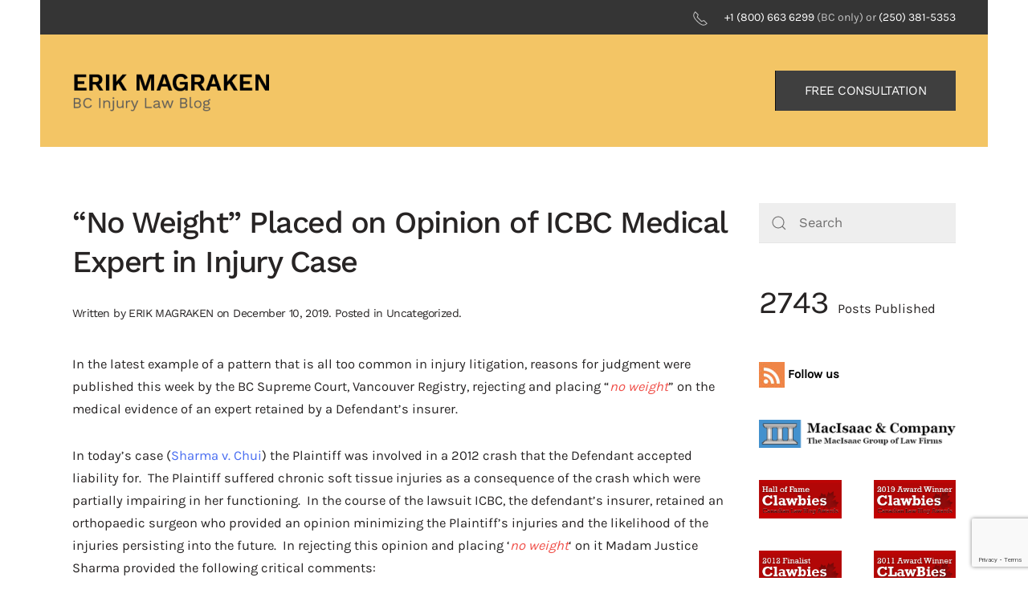

--- FILE ---
content_type: text/html; charset=UTF-8
request_url: https://bc-injury-law.com/no-weight-placed-on-opinion-of-icbc-medical-expert-in-injury-case/
body_size: 17434
content:
<!DOCTYPE html>
<html lang="en-US" xmlns:fb="https://www.facebook.com/2008/fbml" xmlns:addthis="https://www.addthis.com/help/api-spec" >
    <head>
        <meta charset="UTF-8">
        <meta name="viewport" content="width=device-width, initial-scale=1">
        <link rel="icon" href="/wp-content/uploads/2023/04/macisaac-and-company-squarelogo-1641901223922.png" sizes="any">
                <link rel="apple-touch-icon" href="/wp-content/themes/yootheme/packages/theme-wordpress/assets/images/apple-touch-icon.png">
                <title>&#8220;No Weight&#8221; Placed on Opinion of ICBC Medical Expert in Injury Case &#8211; BC INJURY LAW</title>
<meta name='robots' content='max-image-preview:large' />
<link rel='dns-prefetch' href='//s7.addthis.com' />
<link rel="alternate" type="application/rss+xml" title="BC INJURY LAW &raquo; Feed" href="https://bc-injury-law.com/feed/" />
<link rel="alternate" type="application/rss+xml" title="BC INJURY LAW &raquo; Comments Feed" href="https://bc-injury-law.com/comments/feed/" />
<script type="text/javascript">
/* <![CDATA[ */
window._wpemojiSettings = {"baseUrl":"https:\/\/s.w.org\/images\/core\/emoji\/15.0.3\/72x72\/","ext":".png","svgUrl":"https:\/\/s.w.org\/images\/core\/emoji\/15.0.3\/svg\/","svgExt":".svg","source":{"concatemoji":"https:\/\/bc-injury-law.com\/wp-includes\/js\/wp-emoji-release.min.js?ver=6.5.7"}};
/*! This file is auto-generated */
!function(i,n){var o,s,e;function c(e){try{var t={supportTests:e,timestamp:(new Date).valueOf()};sessionStorage.setItem(o,JSON.stringify(t))}catch(e){}}function p(e,t,n){e.clearRect(0,0,e.canvas.width,e.canvas.height),e.fillText(t,0,0);var t=new Uint32Array(e.getImageData(0,0,e.canvas.width,e.canvas.height).data),r=(e.clearRect(0,0,e.canvas.width,e.canvas.height),e.fillText(n,0,0),new Uint32Array(e.getImageData(0,0,e.canvas.width,e.canvas.height).data));return t.every(function(e,t){return e===r[t]})}function u(e,t,n){switch(t){case"flag":return n(e,"\ud83c\udff3\ufe0f\u200d\u26a7\ufe0f","\ud83c\udff3\ufe0f\u200b\u26a7\ufe0f")?!1:!n(e,"\ud83c\uddfa\ud83c\uddf3","\ud83c\uddfa\u200b\ud83c\uddf3")&&!n(e,"\ud83c\udff4\udb40\udc67\udb40\udc62\udb40\udc65\udb40\udc6e\udb40\udc67\udb40\udc7f","\ud83c\udff4\u200b\udb40\udc67\u200b\udb40\udc62\u200b\udb40\udc65\u200b\udb40\udc6e\u200b\udb40\udc67\u200b\udb40\udc7f");case"emoji":return!n(e,"\ud83d\udc26\u200d\u2b1b","\ud83d\udc26\u200b\u2b1b")}return!1}function f(e,t,n){var r="undefined"!=typeof WorkerGlobalScope&&self instanceof WorkerGlobalScope?new OffscreenCanvas(300,150):i.createElement("canvas"),a=r.getContext("2d",{willReadFrequently:!0}),o=(a.textBaseline="top",a.font="600 32px Arial",{});return e.forEach(function(e){o[e]=t(a,e,n)}),o}function t(e){var t=i.createElement("script");t.src=e,t.defer=!0,i.head.appendChild(t)}"undefined"!=typeof Promise&&(o="wpEmojiSettingsSupports",s=["flag","emoji"],n.supports={everything:!0,everythingExceptFlag:!0},e=new Promise(function(e){i.addEventListener("DOMContentLoaded",e,{once:!0})}),new Promise(function(t){var n=function(){try{var e=JSON.parse(sessionStorage.getItem(o));if("object"==typeof e&&"number"==typeof e.timestamp&&(new Date).valueOf()<e.timestamp+604800&&"object"==typeof e.supportTests)return e.supportTests}catch(e){}return null}();if(!n){if("undefined"!=typeof Worker&&"undefined"!=typeof OffscreenCanvas&&"undefined"!=typeof URL&&URL.createObjectURL&&"undefined"!=typeof Blob)try{var e="postMessage("+f.toString()+"("+[JSON.stringify(s),u.toString(),p.toString()].join(",")+"));",r=new Blob([e],{type:"text/javascript"}),a=new Worker(URL.createObjectURL(r),{name:"wpTestEmojiSupports"});return void(a.onmessage=function(e){c(n=e.data),a.terminate(),t(n)})}catch(e){}c(n=f(s,u,p))}t(n)}).then(function(e){for(var t in e)n.supports[t]=e[t],n.supports.everything=n.supports.everything&&n.supports[t],"flag"!==t&&(n.supports.everythingExceptFlag=n.supports.everythingExceptFlag&&n.supports[t]);n.supports.everythingExceptFlag=n.supports.everythingExceptFlag&&!n.supports.flag,n.DOMReady=!1,n.readyCallback=function(){n.DOMReady=!0}}).then(function(){return e}).then(function(){var e;n.supports.everything||(n.readyCallback(),(e=n.source||{}).concatemoji?t(e.concatemoji):e.wpemoji&&e.twemoji&&(t(e.twemoji),t(e.wpemoji)))}))}((window,document),window._wpemojiSettings);
/* ]]> */
</script>
<style id='wp-emoji-styles-inline-css' type='text/css'>

	img.wp-smiley, img.emoji {
		display: inline !important;
		border: none !important;
		box-shadow: none !important;
		height: 1em !important;
		width: 1em !important;
		margin: 0 0.07em !important;
		vertical-align: -0.1em !important;
		background: none !important;
		padding: 0 !important;
	}
</style>
<link rel='stylesheet' id='wp-block-library-css' href='https://bc-injury-law.com/wp-includes/css/dist/block-library/style.min.css?ver=6.5.7' type='text/css' media='all' />
<style id='wp-block-library-inline-css' type='text/css'>
.has-text-align-justify{text-align:justify;}
</style>
<link rel='stylesheet' id='mediaelement-css' href='https://bc-injury-law.com/wp-includes/js/mediaelement/mediaelementplayer-legacy.min.css?ver=4.2.17' type='text/css' media='all' />
<link rel='stylesheet' id='wp-mediaelement-css' href='https://bc-injury-law.com/wp-includes/js/mediaelement/wp-mediaelement.min.css?ver=6.5.7' type='text/css' media='all' />
<style id='jetpack-sharing-buttons-style-inline-css' type='text/css'>
.jetpack-sharing-buttons__services-list{display:flex;flex-direction:row;flex-wrap:wrap;gap:0;list-style-type:none;margin:5px;padding:0}.jetpack-sharing-buttons__services-list.has-small-icon-size{font-size:12px}.jetpack-sharing-buttons__services-list.has-normal-icon-size{font-size:16px}.jetpack-sharing-buttons__services-list.has-large-icon-size{font-size:24px}.jetpack-sharing-buttons__services-list.has-huge-icon-size{font-size:36px}@media print{.jetpack-sharing-buttons__services-list{display:none!important}}.editor-styles-wrapper .wp-block-jetpack-sharing-buttons{gap:0;padding-inline-start:0}ul.jetpack-sharing-buttons__services-list.has-background{padding:1.25em 2.375em}
</style>
<style id='classic-theme-styles-inline-css' type='text/css'>
/*! This file is auto-generated */
.wp-block-button__link{color:#fff;background-color:#32373c;border-radius:9999px;box-shadow:none;text-decoration:none;padding:calc(.667em + 2px) calc(1.333em + 2px);font-size:1.125em}.wp-block-file__button{background:#32373c;color:#fff;text-decoration:none}
</style>
<style id='global-styles-inline-css' type='text/css'>
body{--wp--preset--color--black: #000000;--wp--preset--color--cyan-bluish-gray: #abb8c3;--wp--preset--color--white: #ffffff;--wp--preset--color--pale-pink: #f78da7;--wp--preset--color--vivid-red: #cf2e2e;--wp--preset--color--luminous-vivid-orange: #ff6900;--wp--preset--color--luminous-vivid-amber: #fcb900;--wp--preset--color--light-green-cyan: #7bdcb5;--wp--preset--color--vivid-green-cyan: #00d084;--wp--preset--color--pale-cyan-blue: #8ed1fc;--wp--preset--color--vivid-cyan-blue: #0693e3;--wp--preset--color--vivid-purple: #9b51e0;--wp--preset--gradient--vivid-cyan-blue-to-vivid-purple: linear-gradient(135deg,rgba(6,147,227,1) 0%,rgb(155,81,224) 100%);--wp--preset--gradient--light-green-cyan-to-vivid-green-cyan: linear-gradient(135deg,rgb(122,220,180) 0%,rgb(0,208,130) 100%);--wp--preset--gradient--luminous-vivid-amber-to-luminous-vivid-orange: linear-gradient(135deg,rgba(252,185,0,1) 0%,rgba(255,105,0,1) 100%);--wp--preset--gradient--luminous-vivid-orange-to-vivid-red: linear-gradient(135deg,rgba(255,105,0,1) 0%,rgb(207,46,46) 100%);--wp--preset--gradient--very-light-gray-to-cyan-bluish-gray: linear-gradient(135deg,rgb(238,238,238) 0%,rgb(169,184,195) 100%);--wp--preset--gradient--cool-to-warm-spectrum: linear-gradient(135deg,rgb(74,234,220) 0%,rgb(151,120,209) 20%,rgb(207,42,186) 40%,rgb(238,44,130) 60%,rgb(251,105,98) 80%,rgb(254,248,76) 100%);--wp--preset--gradient--blush-light-purple: linear-gradient(135deg,rgb(255,206,236) 0%,rgb(152,150,240) 100%);--wp--preset--gradient--blush-bordeaux: linear-gradient(135deg,rgb(254,205,165) 0%,rgb(254,45,45) 50%,rgb(107,0,62) 100%);--wp--preset--gradient--luminous-dusk: linear-gradient(135deg,rgb(255,203,112) 0%,rgb(199,81,192) 50%,rgb(65,88,208) 100%);--wp--preset--gradient--pale-ocean: linear-gradient(135deg,rgb(255,245,203) 0%,rgb(182,227,212) 50%,rgb(51,167,181) 100%);--wp--preset--gradient--electric-grass: linear-gradient(135deg,rgb(202,248,128) 0%,rgb(113,206,126) 100%);--wp--preset--gradient--midnight: linear-gradient(135deg,rgb(2,3,129) 0%,rgb(40,116,252) 100%);--wp--preset--font-size--small: 13px;--wp--preset--font-size--medium: 20px;--wp--preset--font-size--large: 36px;--wp--preset--font-size--x-large: 42px;--wp--preset--spacing--20: 0.44rem;--wp--preset--spacing--30: 0.67rem;--wp--preset--spacing--40: 1rem;--wp--preset--spacing--50: 1.5rem;--wp--preset--spacing--60: 2.25rem;--wp--preset--spacing--70: 3.38rem;--wp--preset--spacing--80: 5.06rem;--wp--preset--shadow--natural: 6px 6px 9px rgba(0, 0, 0, 0.2);--wp--preset--shadow--deep: 12px 12px 50px rgba(0, 0, 0, 0.4);--wp--preset--shadow--sharp: 6px 6px 0px rgba(0, 0, 0, 0.2);--wp--preset--shadow--outlined: 6px 6px 0px -3px rgba(255, 255, 255, 1), 6px 6px rgba(0, 0, 0, 1);--wp--preset--shadow--crisp: 6px 6px 0px rgba(0, 0, 0, 1);}:where(.is-layout-flex){gap: 0.5em;}:where(.is-layout-grid){gap: 0.5em;}body .is-layout-flex{display: flex;}body .is-layout-flex{flex-wrap: wrap;align-items: center;}body .is-layout-flex > *{margin: 0;}body .is-layout-grid{display: grid;}body .is-layout-grid > *{margin: 0;}:where(.wp-block-columns.is-layout-flex){gap: 2em;}:where(.wp-block-columns.is-layout-grid){gap: 2em;}:where(.wp-block-post-template.is-layout-flex){gap: 1.25em;}:where(.wp-block-post-template.is-layout-grid){gap: 1.25em;}.has-black-color{color: var(--wp--preset--color--black) !important;}.has-cyan-bluish-gray-color{color: var(--wp--preset--color--cyan-bluish-gray) !important;}.has-white-color{color: var(--wp--preset--color--white) !important;}.has-pale-pink-color{color: var(--wp--preset--color--pale-pink) !important;}.has-vivid-red-color{color: var(--wp--preset--color--vivid-red) !important;}.has-luminous-vivid-orange-color{color: var(--wp--preset--color--luminous-vivid-orange) !important;}.has-luminous-vivid-amber-color{color: var(--wp--preset--color--luminous-vivid-amber) !important;}.has-light-green-cyan-color{color: var(--wp--preset--color--light-green-cyan) !important;}.has-vivid-green-cyan-color{color: var(--wp--preset--color--vivid-green-cyan) !important;}.has-pale-cyan-blue-color{color: var(--wp--preset--color--pale-cyan-blue) !important;}.has-vivid-cyan-blue-color{color: var(--wp--preset--color--vivid-cyan-blue) !important;}.has-vivid-purple-color{color: var(--wp--preset--color--vivid-purple) !important;}.has-black-background-color{background-color: var(--wp--preset--color--black) !important;}.has-cyan-bluish-gray-background-color{background-color: var(--wp--preset--color--cyan-bluish-gray) !important;}.has-white-background-color{background-color: var(--wp--preset--color--white) !important;}.has-pale-pink-background-color{background-color: var(--wp--preset--color--pale-pink) !important;}.has-vivid-red-background-color{background-color: var(--wp--preset--color--vivid-red) !important;}.has-luminous-vivid-orange-background-color{background-color: var(--wp--preset--color--luminous-vivid-orange) !important;}.has-luminous-vivid-amber-background-color{background-color: var(--wp--preset--color--luminous-vivid-amber) !important;}.has-light-green-cyan-background-color{background-color: var(--wp--preset--color--light-green-cyan) !important;}.has-vivid-green-cyan-background-color{background-color: var(--wp--preset--color--vivid-green-cyan) !important;}.has-pale-cyan-blue-background-color{background-color: var(--wp--preset--color--pale-cyan-blue) !important;}.has-vivid-cyan-blue-background-color{background-color: var(--wp--preset--color--vivid-cyan-blue) !important;}.has-vivid-purple-background-color{background-color: var(--wp--preset--color--vivid-purple) !important;}.has-black-border-color{border-color: var(--wp--preset--color--black) !important;}.has-cyan-bluish-gray-border-color{border-color: var(--wp--preset--color--cyan-bluish-gray) !important;}.has-white-border-color{border-color: var(--wp--preset--color--white) !important;}.has-pale-pink-border-color{border-color: var(--wp--preset--color--pale-pink) !important;}.has-vivid-red-border-color{border-color: var(--wp--preset--color--vivid-red) !important;}.has-luminous-vivid-orange-border-color{border-color: var(--wp--preset--color--luminous-vivid-orange) !important;}.has-luminous-vivid-amber-border-color{border-color: var(--wp--preset--color--luminous-vivid-amber) !important;}.has-light-green-cyan-border-color{border-color: var(--wp--preset--color--light-green-cyan) !important;}.has-vivid-green-cyan-border-color{border-color: var(--wp--preset--color--vivid-green-cyan) !important;}.has-pale-cyan-blue-border-color{border-color: var(--wp--preset--color--pale-cyan-blue) !important;}.has-vivid-cyan-blue-border-color{border-color: var(--wp--preset--color--vivid-cyan-blue) !important;}.has-vivid-purple-border-color{border-color: var(--wp--preset--color--vivid-purple) !important;}.has-vivid-cyan-blue-to-vivid-purple-gradient-background{background: var(--wp--preset--gradient--vivid-cyan-blue-to-vivid-purple) !important;}.has-light-green-cyan-to-vivid-green-cyan-gradient-background{background: var(--wp--preset--gradient--light-green-cyan-to-vivid-green-cyan) !important;}.has-luminous-vivid-amber-to-luminous-vivid-orange-gradient-background{background: var(--wp--preset--gradient--luminous-vivid-amber-to-luminous-vivid-orange) !important;}.has-luminous-vivid-orange-to-vivid-red-gradient-background{background: var(--wp--preset--gradient--luminous-vivid-orange-to-vivid-red) !important;}.has-very-light-gray-to-cyan-bluish-gray-gradient-background{background: var(--wp--preset--gradient--very-light-gray-to-cyan-bluish-gray) !important;}.has-cool-to-warm-spectrum-gradient-background{background: var(--wp--preset--gradient--cool-to-warm-spectrum) !important;}.has-blush-light-purple-gradient-background{background: var(--wp--preset--gradient--blush-light-purple) !important;}.has-blush-bordeaux-gradient-background{background: var(--wp--preset--gradient--blush-bordeaux) !important;}.has-luminous-dusk-gradient-background{background: var(--wp--preset--gradient--luminous-dusk) !important;}.has-pale-ocean-gradient-background{background: var(--wp--preset--gradient--pale-ocean) !important;}.has-electric-grass-gradient-background{background: var(--wp--preset--gradient--electric-grass) !important;}.has-midnight-gradient-background{background: var(--wp--preset--gradient--midnight) !important;}.has-small-font-size{font-size: var(--wp--preset--font-size--small) !important;}.has-medium-font-size{font-size: var(--wp--preset--font-size--medium) !important;}.has-large-font-size{font-size: var(--wp--preset--font-size--large) !important;}.has-x-large-font-size{font-size: var(--wp--preset--font-size--x-large) !important;}
.wp-block-navigation a:where(:not(.wp-element-button)){color: inherit;}
:where(.wp-block-post-template.is-layout-flex){gap: 1.25em;}:where(.wp-block-post-template.is-layout-grid){gap: 1.25em;}
:where(.wp-block-columns.is-layout-flex){gap: 2em;}:where(.wp-block-columns.is-layout-grid){gap: 2em;}
.wp-block-pullquote{font-size: 1.5em;line-height: 1.6;}
</style>
<link rel='stylesheet' id='contact-form-7-css' href='https://bc-injury-law.com/wp-content/plugins/contact-form-7/includes/css/styles.css?ver=5.9.3' type='text/css' media='all' />
<link rel='stylesheet' id='addthis_all_pages-css' href='https://bc-injury-law.com/wp-content/plugins/addthis-all/frontend/build/addthis_wordpress_public.min.css?ver=6.5.7' type='text/css' media='all' />
<link href="https://bc-injury-law.com/wp-content/themes/yootheme/css/theme.1.css?ver=1714420436" rel="stylesheet">
<link rel="https://api.w.org/" href="https://bc-injury-law.com/wp-json/" /><link rel="alternate" type="application/json" href="https://bc-injury-law.com/wp-json/wp/v2/posts/7868" /><link rel="EditURI" type="application/rsd+xml" title="RSD" href="https://bc-injury-law.com/xmlrpc.php?rsd" />
<meta name="generator" content="WordPress 6.5.7" />
<link rel="canonical" href="https://bc-injury-law.com/no-weight-placed-on-opinion-of-icbc-medical-expert-in-injury-case/" />
<link rel='shortlink' href='https://bc-injury-law.com/?p=7868' />
<link rel="alternate" type="application/json+oembed" href="https://bc-injury-law.com/wp-json/oembed/1.0/embed?url=https%3A%2F%2Fbc-injury-law.com%2Fno-weight-placed-on-opinion-of-icbc-medical-expert-in-injury-case%2F" />
<link rel="alternate" type="text/xml+oembed" href="https://bc-injury-law.com/wp-json/oembed/1.0/embed?url=https%3A%2F%2Fbc-injury-law.com%2Fno-weight-placed-on-opinion-of-icbc-medical-expert-in-injury-case%2F&#038;format=xml" />
<script async src="//static.zotabox.com/0/9/09427eed4cbbffbf8cdac4bc122862a2/widgets.js"></script><script src="https://bc-injury-law.com/wp-content/themes/yootheme/packages/theme-analytics/app/analytics.min.js?ver=4.3.13" defer></script>
<script src="https://bc-injury-law.com/wp-content/themes/yootheme/vendor/assets/uikit/dist/js/uikit.min.js?ver=4.3.13"></script>
<script src="https://bc-injury-law.com/wp-content/themes/yootheme/vendor/assets/uikit/dist/js/uikit-icons-yard.min.js?ver=4.3.13"></script>
<script src="https://bc-injury-law.com/wp-content/themes/yootheme/js/theme.js?ver=4.3.13"></script>
<script>window.yootheme ||= {}; var $theme = yootheme.theme = {"i18n":{"close":{"label":"Close"},"totop":{"label":"Back to top"},"marker":{"label":"Open"},"navbarToggleIcon":{"label":"Open menu"},"paginationPrevious":{"label":"Previous page"},"paginationNext":{"label":"Next page"},"searchIcon":{"toggle":"Open Search","submit":"Submit Search"},"slider":{"next":"Next slide","previous":"Previous slide","slideX":"Slide %s","slideLabel":"%s of %s"},"slideshow":{"next":"Next slide","previous":"Previous slide","slideX":"Slide %s","slideLabel":"%s of %s"},"lightboxPanel":{"next":"Next slide","previous":"Previous slide","slideLabel":"%s of %s","close":"Close"}},"google_analytics":"UA-139979385-2","google_analytics_anonymize":""};</script>
		<style type="text/css" id="wp-custom-css">
			.widget-search{background: #eee !important;}		</style>
		    </head>
    <body class="post-template-default single single-post postid-7868 single-format-standard ">

        
        <div class="uk-hidden-visually uk-notification uk-notification-top-left uk-width-auto">
            <div class="uk-notification-message">
                <a href="#tm-main">Skip to main content</a>
            </div>
        </div>

        
        
        <div class="tm-page">

                        


<header class="tm-header-mobile uk-hidden@m">


    
        <div class="uk-navbar-container">

            <div class="uk-container uk-container-expand">
                <nav class="uk-navbar" uk-navbar="{&quot;align&quot;:&quot;left&quot;,&quot;container&quot;:&quot;.tm-header-mobile&quot;,&quot;boundary&quot;:&quot;.tm-header-mobile .uk-navbar-container&quot;}">

                    
                                        <div class="uk-navbar-center">

                                                    <a href="https://bc-injury-law.com/" aria-label="Back to home" class="uk-logo uk-navbar-item">
    <picture>
<source type="image/webp" srcset="/wp-content/themes/yootheme/cache/99/logo-mobile-1-99ce28f1.webp 250w, /wp-content/themes/yootheme/cache/46/logo-mobile-1-463f9fa9.webp 399w, /wp-content/themes/yootheme/cache/1b/logo-mobile-1-1bdc1fce.webp 400w" sizes="(min-width: 250px) 250px">
<img alt="ERIK MAGRAKEN" loading="eager" src="/wp-content/themes/yootheme/cache/cd/logo-mobile-1-cd0cb563.png" width="250" height="50">
</picture></a>                        
                        
                    </div>
                    
                    
                </nav>
            </div>

        </div>

    



</header>


<div class="tm-toolbar tm-toolbar-default uk-visible@m">
    <div class="uk-container uk-flex uk-flex-middle uk-container-large">

        
                <div class="uk-margin-auto-left">
            <div class="uk-grid-medium uk-child-width-auto uk-flex-middle" uk-grid="margin: uk-margin-small-top">
                <div>
<div class="uk-panel widget widget_custom_html" id="custom_html-2">

    
    <div class="textwidget custom-html-widget"><span class="uk-margin-small-right" uk-icon="receiver"></span><a href="/+18006636299">+1 (800) 663 6299</a> (BC only) or <a href="/+12503815353">(250) 381-5353</a> </div>
</div>
</div>            </div>
        </div>
        
    </div>
</div>

<header class="tm-header uk-visible@m">



        <div uk-sticky media="@m" cls-active="uk-navbar-sticky" sel-target=".uk-navbar-container">
    
        <div class="uk-navbar-container">

            <div class="uk-container uk-container-large">
                <nav class="uk-navbar" uk-navbar="{&quot;align&quot;:&quot;left&quot;,&quot;container&quot;:&quot;.tm-header &gt; [uk-sticky]&quot;,&quot;boundary&quot;:&quot;.tm-header .uk-navbar-container&quot;}">

                                        <div class="uk-navbar-left">

                                                    <a href="https://bc-injury-law.com/" aria-label="Back to home" class="uk-logo uk-navbar-item">
    <picture>
<source type="image/webp" srcset="/wp-content/themes/yootheme/cache/e8/logo-1-e8d29671.webp 250w, /wp-content/themes/yootheme/cache/43/logo-1-43edd945.webp 399w, /wp-content/themes/yootheme/cache/1e/logo-1-1e0e5922.webp 400w" sizes="(min-width: 250px) 250px">
<img alt="ERIK MAGRAKEN" loading="eager" src="/wp-content/themes/yootheme/cache/63/logo-1-63616714.png" width="250" height="50">
</picture></a>                        
                                                                            
                        
                    </div>
                    
                    
                                        <div class="uk-navbar-right">

                        
                                                    
<div class="uk-navbar-item widget widget_custom_html" id="custom_html-8">

    
    <div class="textwidget custom-html-widget"><a class="uk-button uk-button-default" href="#contact-us">FREE CONSULTATION</a></div>
</div>
                        
                    </div>
                    
                </nav>
            </div>

        </div>

        </div>
    







</header>

            
            
            <main id="tm-main"  class="tm-main uk-section uk-section-default" uk-height-viewport="expand: true">

                                <div class="uk-container uk-container-large">

                    
                    <div class="uk-grid" uk-grid>
                        <div class="uk-width-expand@m">

                    
                            
                
<article id="post-7868" class="uk-article post-7868 post type-post status-publish format-standard hentry category-uncategorized tag-advocacy-in-the-guise-of-opinion tag-bc-injury-law tag-madam-justice-sharma tag-sharma-v-chui" typeof="Article" vocab="https://schema.org/">

    <meta property="name" content="&#8220;No Weight&#8221; Placed on Opinion of ICBC Medical Expert in Injury Case">
    <meta property="author" typeof="Person" content="ERIK MAGRAKEN">
    <meta property="dateModified" content="2019-12-10T16:21:21+00:00">
    <meta class="uk-margin-remove-adjacent" property="datePublished" content="2019-12-10T16:21:21+00:00">

            
    
        
        <h1 property="headline" class="uk-margin-large-top uk-margin-remove-bottom uk-article-title">&#8220;No Weight&#8221; Placed on Opinion of ICBC Medical Expert in Injury Case</h1>
                            <p class="uk-margin-top uk-margin-remove-bottom uk-article-meta">
                Written by <a href="https://bc-injury-law.com/author/emagraken/">ERIK MAGRAKEN</a> on <time datetime="2019-12-10T16:21:21+00:00">December 10, 2019</time>.                Posted in <a href="https://bc-injury-law.com/category/uncategorized/" rel="category tag">Uncategorized</a>.                            </p>
                
        
        
                    <div class="uk-margin-medium-top" property="text">

                
                                    <div class="at-above-post addthis_tool" data-url="https://bc-injury-law.com/no-weight-placed-on-opinion-of-icbc-medical-expert-in-injury-case/"></div><p>In the latest example of a pattern that is all too common in injury litigation, reasons for judgment were published this week by the BC Supreme Court, Vancouver Registry, rejecting and placing &#8220;<em>no weight</em>&#8221; on the medical evidence of an expert retained by a Defendant&#8217;s insurer.</p>
<p>In today&#8217;s case (<a href="https://www.bccourts.ca/jdb-txt/sc/19/21/2019BCSC2115.htm">Sharma v. Chui</a>) the Plaintiff was involved in a 2012 crash that the Defendant accepted liability for.  The Plaintiff suffered chronic soft tissue injuries as a consequence of the crash which were partially impairing in her functioning.  In the course of the lawsuit ICBC, the defendant&#8217;s insurer, retained an orthopaedic surgeon who provided an opinion minimizing the Plaintiff&#8217;s injuries and the likelihood of the injuries persisting into the future.  In rejecting this opinion and placing &#8216;<em>no weight</em>&#8216; on it Madam Justice Sharma provided the following critical comments:<span id="more-7868"></span></p>
<p style="font-weight: 400;"><em>[46]         I place no weight on Dr. Boyle’s report for a number of reasons.</em></p>
<p style="font-weight: 400;"><em>[47]         The plaintiff submits she suffered soft-tissue injuries resulting in chronic pain. Dr. Boyle has no expertise with regard to pain conditions. His expertise is orthopedic surgery, which was not at issue in this case.</em></p>
<p style="font-weight: 400;"><em>[48]         Even if his area of expertise was relevant, his experience is dated. He ceased being a clinical instructor 30 years ago, he has not been an active clinician for at least 10 years and none of the publications listed in his CV were peer-reviewed, or addressed issues of pain.</em></p>
<p style="font-weight: 400;"><em>[49]         In his report, his opinions are stated as conclusions with virtually no explanation for how he arrived at those conclusions.</em></p>
<p style="font-weight: 400;"><em>[50]         Furthermore, the plaintiff’s cross-examination of Dr. Boyle was successful in adducing Dr. Boyle’s agreement with propositions directly at odds with the conclusions in his written report. He opined in his report that it is more likely than not that the plaintiff would “undergo complete resolution of the symptoms attributable to a soft tissue injury.” Further, he opined that even if pain persisted, there was less than a 50% chance it would be intrusive.</em></p>
<p style="font-weight: 400;"><em>[51]         Yet, he agreed with a number of propositions (some of which came from his own evidence in other cases) that were directly at odds with those conclusions, including:</em></p>
<ol>
<li style="font-weight: 400;"><em>Most patients who are symptomatic after three months remain so indefinitely;</em></li>
<li style="font-weight: 400;"><em>Pain perception and perpetuation is a complex process involving multiple areas of the brain and spinal cord;</em></li>
<li style="font-weight: 400;"><em>People can experience pain in the absence of fractured bones, torn ligaments or crushed joint capsules;</em></li>
<li style="font-weight: 400;"><em>Minor injuries can give rise to significant or sever chronic pain that may be resistant to recovery; and,</em></li>
<li style="font-weight: 400;"><em>Pain that becomes chronic is maladaptive and can detrimentally affect a person’s functionality.</em></li>
</ol>
<p style="font-weight: 400;"><em>[52]         Despite all of these factors he refused to resile or qualify his prognosis of the plaintiff. One of the hallmarks of an expert’s independence and impartiality is the ability to agree with reasonable propositions, sometimes hypothetical, that would alter their opinion, perhaps with qualifications.</em></p>
<p style="font-weight: 400;"><em>[53]         Instead, Dr. Boyle simply could not reconcile his conclusionary opinions about the plaintiff’s prognosis with medical principles put to him, with which he agreed. For all the preceding reasons, I place no weight on Dr. Boyle’s report, or opinions expressed therein.</em></p>
<!-- AddThis Advanced Settings above via filter on the_content --><!-- AddThis Advanced Settings below via filter on the_content --><!-- AddThis Advanced Settings generic via filter on the_content --><!-- AddThis Share Buttons above via filter on the_content --><!-- AddThis Share Buttons below via filter on the_content --><div class="at-below-post addthis_tool" data-url="https://bc-injury-law.com/no-weight-placed-on-opinion-of-icbc-medical-expert-in-injury-case/"></div><!-- AddThis Share Buttons generic via filter on the_content --><!-- AddThis Related Posts below via filter on the_content --><div class="at-below-post-recommended addthis_tool" ></div><!-- AddThis Related Posts generic via filter on the_content -->                
                
            </div>
        
                <p>
                                        <a href="https://bc-injury-law.com/tag/advocacy-in-the-guise-of-opinion/">Advocacy in the Guise of Opinion</a>,                            <a href="https://bc-injury-law.com/tag/bc-injury-law/">bc injury law</a>,                            <a href="https://bc-injury-law.com/tag/madam-justice-sharma/">Madam Justice Sharma</a>,                            <a href="https://bc-injury-law.com/tag/sharma-v-chui/">Sharma v. Chui</a>                    </p>
        
        
                <ul class="uk-pagination uk-margin-medium">
                        <li><a href="https://bc-injury-law.com/yet-to-be-produced-defence-medical-report-derails-request-for-second-defence-medical-exam/" rel="prev"><span uk-pagination-previous></span> Previous</a></li>
                                    <li class="uk-margin-auto-left"><a href="https://bc-injury-law.com/landlords-found-not-liable-for-tenant-dog-attack/" rel="next">Next <span uk-pagination-next></span></a></li>
                    </ul>
        
        
    
</article>
        
                                                </div>

                        
<aside id="tm-sidebar" class="tm-sidebar uk-width-1-4@m">
    
<div class="uk-grid uk-child-width-1-1" uk-grid>    <div>
<div class="uk-panel widget widget_search" id="search-3">

    
    

    <form id="search-0" action="https://bc-injury-law.com" method="get" role="search" class="uk-search uk-search-default uk-width-1-1"><span uk-search-icon></span><input name="s" placeholder="Search" required aria-label="Search" type="search" class="uk-search-input"></form>






</div>
</div>    <div>
<div class="uk-panel widget widget_execphp" id="execphp-2">

    
    			<div class="execphpwidget"><span style="font-size:40px;">2743 </span>
Posts Published</div>
		
</div>
</div>    <div>
<div class="uk-panel widget widget_custom_html" id="custom_html-9">

    
    <div class="textwidget custom-html-widget"><a href="http://feeds.feedburner.com/bc-injury-law/IGHi" target="_blank" style="color: black; padding-right: 10px; font-size: 15px; font-weight: bold" rel="noopener"><img src="/wp-content/uploads/2019/05/rss.jpg" alt="rss"> Follow us</a></div>
</div>
</div>    <div>
<div class="uk-panel widget widget_custom_html" id="custom_html-6">

    
    <div class="textwidget custom-html-widget"><a href="https://macisaacandcompany.com/" target="_blank" rel="noopener"><img src="/wp-content/uploads/2019/04/logo-v12-1-54d8eba5.png" /></a></div>
</div>
</div>    <div>
<div class="uk-panel widget widget_custom_html" id="custom_html-3">

    
    <div class="textwidget custom-html-widget"><div>
	<div class="uk-panel widget-media-gallery" id="widget-media_gallery-2">
		<div uk-grid class="uk-child-width-1-2">
			<div class='uk-text-center'>
				<a href="https://www.clawbies.ca/" style="display:block"><img style="border: 0;" src="https://www.clawbies.ca/badges/clawbies-hall-of-fame.png" alt="Canadian Law Blog Hall of Fame" /></a>
			</div>
				<a href="https://www.clawbies.ca/" target="_blank" rel="noopener"><img style="border: 0;" width="150" height="70" class="attachment-thumbnail size-thumbnail" src="https://www.clawbies.ca/badges/clawbies-winner-2019.png" alt="2019 Canadian Law Blog Awards Winner" /></a>
			</div>
				<div uk-grid class="uk-child-width-1-2">
			<div class='uk-text-center'>
				<a href='http://www.clawbies.ca/' target="_blank" rel="noopener"><img width="150" height="70" src="/wp-content/uploads/2019/04/2012-150x70.png" class="attachment-thumbnail size-thumbnail" alt="" /></a>
			</div>
			<div class='uk-text-center'>
				<a href='http://www.clawbies.ca/' target="_blank" rel="noopener"><img width="150" height="70" src="/wp-content/uploads/2019/04/clawbies-winner-2011-150x70.gif" class="attachment-thumbnail size-thumbnail" alt="" /></a>
			</div>
			<div class='uk-text-center'>
				<a href='http://www.clawbies.ca/' target="_blank" rel="noopener"><img width="150" height="70" src="/wp-content/uploads/2019/04/2010-150x70.gif" class="attachment-thumbnail size-thumbnail" alt="" /></a>
			</div>
			<div class='uk-text-center'>
				<a href='http://www.clawbies.ca/' target="_blank" rel="noopener"><img width="150" height="70" src="/wp-content/uploads/2019/04/clawbies-winner-2009-150x70.gif" class="attachment-thumbnail size-thumbnail" alt="" /></a>
			</div>
		</div>
	</div>
</div></div>
</div>
</div>    <div>
<div class="uk-panel tm-child-list tm-child-list-divider widget widget_categories" id="categories-2">

    
    <form action="https://bc-injury-law.com" method="get"><label class="screen-reader-text" for="cat">Categories</label><select  name='cat' id='cat' class='postform'>
	<option value='-1'>Select Category</option>
	<option class="level-0" value="4999">BC Civil Resolution Tribunal&nbsp;&nbsp;(26)</option>
	<option class="level-0" value="1595">BC Injury Claims Media Archives&nbsp;&nbsp;(34)</option>
	<option class="level-0" value="921">BC Supreme Court Costs Cases&nbsp;&nbsp;(196)</option>
	<option class="level-0" value="2421">BCSC Civil Rule 1&nbsp;&nbsp;(22)</option>
	<option class="level-0" value="2450">BCSC Civil Rule 11&nbsp;&nbsp;(56)</option>
	<option class="level-0" value="7">BCSC Civil Rule 12&nbsp;&nbsp;(70)</option>
	<option class="level-0" value="2537">BCSC Civil Rule 13&nbsp;&nbsp;(7)</option>
	<option class="level-0" value="2430">BCSC Civil Rule 14&nbsp;&nbsp;(58)</option>
	<option class="level-0" value="2718">BCSC Civil Rule 15&nbsp;&nbsp;(29)</option>
	<option class="level-0" value="3063">BCSC Civil Rule 17&nbsp;&nbsp;(2)</option>
	<option class="level-0" value="3100">BCSC Civil Rule 19&nbsp;&nbsp;(1)</option>
	<option class="level-0" value="3711">BCSC Civil Rule 2&nbsp;&nbsp;(1)</option>
	<option class="level-0" value="2538">BCSC Civil Rule 20&nbsp;&nbsp;(3)</option>
	<option class="level-0" value="3005">BCSC Civil Rule 22&nbsp;&nbsp;(17)</option>
	<option class="level-0" value="3165">BCSC Civil Rule 23&nbsp;&nbsp;(2)</option>
	<option class="level-0" value="2370">BCSC Civil Rule 24&nbsp;&nbsp;(4)</option>
	<option class="level-0" value="2409">BCSC Civil Rule 3&nbsp;&nbsp;(7)</option>
	<option class="level-0" value="2781">BCSC Civil Rule 5&nbsp;&nbsp;(15)</option>
	<option class="level-0" value="2921">BCSC Civil Rule 6&nbsp;&nbsp;(9)</option>
	<option class="level-0" value="2451">BCSC Civil Rule 7&nbsp;&nbsp;(126)</option>
	<option class="level-0" value="2894">BCSC Civil Rule 8&nbsp;&nbsp;(8)</option>
	<option class="level-0" value="2385">BCSC Civil Rule 9&nbsp;&nbsp;(93)</option>
	<option class="level-0" value="3">Civil Procedure&nbsp;&nbsp;(400)</option>
	<option class="level-0" value="2042">Cost of Future Care Cases&nbsp;&nbsp;(16)</option>
	<option class="level-0" value="2297">Damages for Charter Breaches&nbsp;&nbsp;(10)</option>
	<option class="level-0" value="213">ICBC Ankle Injury Cases&nbsp;&nbsp;(17)</option>
	<option class="level-0" value="54">ICBC Back Injury (soft tissue) Cases&nbsp;&nbsp;(230)</option>
	<option class="level-0" value="124">ICBC Brain Injury Cases&nbsp;&nbsp;(83)</option>
	<option class="level-0" value="55">ICBC Chronic Pain Cases&nbsp;&nbsp;(195)</option>
	<option class="level-0" value="198">ICBC Dental Injury Cases&nbsp;&nbsp;(12)</option>
	<option class="level-0" value="113">ICBC Dizziness Cases&nbsp;&nbsp;(11)</option>
	<option class="level-0" value="195">ICBC Elbow Injury Cases&nbsp;&nbsp;(6)</option>
	<option class="level-0" value="4094">ICBC Femur Injury Cases&nbsp;&nbsp;(5)</option>
	<option class="level-0" value="1584">ICBC Fibromyalgia Cases&nbsp;&nbsp;(17)</option>
	<option class="level-0" value="1392">ICBC Foot Injury Cases&nbsp;&nbsp;(2)</option>
	<option class="level-0" value="33">ICBC Hand Injury Cases&nbsp;&nbsp;(8)</option>
	<option class="level-0" value="48">ICBC Head Injury Cases&nbsp;&nbsp;(21)</option>
	<option class="level-0" value="155">ICBC Headache Cases&nbsp;&nbsp;(73)</option>
	<option class="level-0" value="2709">ICBC Hip Injury Cases&nbsp;&nbsp;(13)</option>
	<option class="level-0" value="321">ICBC Knee Injury Cases&nbsp;&nbsp;(46)</option>
	<option class="level-0" value="15">ICBC Liability (fault) Cases&nbsp;&nbsp;(294)</option>
	<option class="level-0" value="145">ICBC LVI (Low Velocity Impact) Cases&nbsp;&nbsp;(83)</option>
	<option class="level-0" value="4982">ICBC Minor Injury Caps&nbsp;&nbsp;(26)</option>
	<option class="level-0" value="307">ICBC No-Fault (Part 7) Benefits&nbsp;&nbsp;(43)</option>
	<option class="level-0" value="2667">ICBC Pelvis Injury Cases&nbsp;&nbsp;(9)</option>
	<option class="level-0" value="5457">ICBC permanent impairment regulation&nbsp;&nbsp;(7)</option>
	<option class="level-0" value="101">ICBC Privacy Issues&nbsp;&nbsp;(60)</option>
	<option class="level-0" value="24">ICBC Psychological Injury Cases&nbsp;&nbsp;(99)</option>
	<option class="level-0" value="75">ICBC PTSD Cases&nbsp;&nbsp;(34)</option>
	<option class="level-0" value="3468">ICBC Rib Injury Cases&nbsp;&nbsp;(3)</option>
	<option class="level-0" value="76">ICBC Shoulder Injury Cases&nbsp;&nbsp;(86)</option>
	<option class="level-0" value="25">ICBC Soft Tissue Injury Cases&nbsp;&nbsp;(331)</option>
	<option class="level-0" value="70">ICBC Spine Injury Cases&nbsp;&nbsp;(80)</option>
	<option class="level-0" value="1018">ICBC Thoracic Outlet Syndrome Cases&nbsp;&nbsp;(26)</option>
	<option class="level-0" value="2917">ICBC UMP Cases&nbsp;&nbsp;(27)</option>
	<option class="level-0" value="91">ICBC Wage Loss&nbsp;&nbsp;(89)</option>
	<option class="level-0" value="29">ICBC Whiplash Cases&nbsp;&nbsp;(195)</option>
	<option class="level-0" value="197">ICBC Wrist Injury Cases&nbsp;&nbsp;(23)</option>
	<option class="level-0" value="19">independent medical exams&nbsp;&nbsp;(82)</option>
	<option class="level-0" value="5464">Intimate Image Protection Claims&nbsp;&nbsp;(10)</option>
	<option class="level-0" value="5461">Intimate Images Protection Act&nbsp;&nbsp;(11)</option>
	<option class="level-0" value="8">Jury Trials&nbsp;&nbsp;(71)</option>
	<option class="level-0" value="1696">Occupier&#8217;s liability claims&nbsp;&nbsp;(40)</option>
	<option class="level-0" value="5479">Removing Naked Images and Vidoes&nbsp;&nbsp;(5)</option>
	<option class="level-0" value="5478">Removing Nude Images and Videos&nbsp;&nbsp;(5)</option>
	<option class="level-0" value="1745">Settlement Law&nbsp;&nbsp;(23)</option>
	<option class="level-0" value="1713">Sexual Assault Civil Cases&nbsp;&nbsp;(32)</option>
	<option class="level-0" value="3030">Shaken Baby Cases&nbsp;&nbsp;(3)</option>
	<option class="level-0" value="63">Tort Reform&nbsp;&nbsp;(53)</option>
	<option class="level-0" value="1">Uncategorized&nbsp;&nbsp;(1,904)</option>
</select>
</form><script type="text/javascript">
/* <![CDATA[ */

(function() {
	var dropdown = document.getElementById( "cat" );
	function onCatChange() {
		if ( dropdown.options[ dropdown.selectedIndex ].value > 0 ) {
			dropdown.parentNode.submit();
		}
	}
	dropdown.onchange = onCatChange;
})();

/* ]]> */
</script>

</div>
</div>    <div>
<div class="uk-panel tm-child-list widget widget_archives" id="archives-2">

    
    		<label class="screen-reader-text" for="archives-dropdown-2">Archives</label>
		<select id="archives-dropdown-2" name="archive-dropdown">
			
			<option value="">Select Month</option>
				<option value='https://bc-injury-law.com/2025/10/'> October 2025 &nbsp;(2)</option>
	<option value='https://bc-injury-law.com/2025/04/'> April 2025 &nbsp;(1)</option>
	<option value='https://bc-injury-law.com/2025/03/'> March 2025 &nbsp;(1)</option>
	<option value='https://bc-injury-law.com/2025/01/'> January 2025 &nbsp;(1)</option>
	<option value='https://bc-injury-law.com/2024/10/'> October 2024 &nbsp;(1)</option>
	<option value='https://bc-injury-law.com/2024/07/'> July 2024 &nbsp;(1)</option>
	<option value='https://bc-injury-law.com/2024/05/'> May 2024 &nbsp;(1)</option>
	<option value='https://bc-injury-law.com/2024/04/'> April 2024 &nbsp;(1)</option>
	<option value='https://bc-injury-law.com/2024/03/'> March 2024 &nbsp;(1)</option>
	<option value='https://bc-injury-law.com/2024/02/'> February 2024 &nbsp;(2)</option>
	<option value='https://bc-injury-law.com/2024/01/'> January 2024 &nbsp;(4)</option>
	<option value='https://bc-injury-law.com/2023/12/'> December 2023 &nbsp;(2)</option>
	<option value='https://bc-injury-law.com/2023/11/'> November 2023 &nbsp;(1)</option>
	<option value='https://bc-injury-law.com/2023/10/'> October 2023 &nbsp;(1)</option>
	<option value='https://bc-injury-law.com/2023/09/'> September 2023 &nbsp;(1)</option>
	<option value='https://bc-injury-law.com/2023/08/'> August 2023 &nbsp;(1)</option>
	<option value='https://bc-injury-law.com/2023/07/'> July 2023 &nbsp;(2)</option>
	<option value='https://bc-injury-law.com/2023/05/'> May 2023 &nbsp;(6)</option>
	<option value='https://bc-injury-law.com/2023/04/'> April 2023 &nbsp;(2)</option>
	<option value='https://bc-injury-law.com/2023/03/'> March 2023 &nbsp;(7)</option>
	<option value='https://bc-injury-law.com/2023/02/'> February 2023 &nbsp;(5)</option>
	<option value='https://bc-injury-law.com/2023/01/'> January 2023 &nbsp;(2)</option>
	<option value='https://bc-injury-law.com/2022/12/'> December 2022 &nbsp;(3)</option>
	<option value='https://bc-injury-law.com/2022/11/'> November 2022 &nbsp;(2)</option>
	<option value='https://bc-injury-law.com/2022/10/'> October 2022 &nbsp;(1)</option>
	<option value='https://bc-injury-law.com/2022/09/'> September 2022 &nbsp;(1)</option>
	<option value='https://bc-injury-law.com/2022/08/'> August 2022 &nbsp;(1)</option>
	<option value='https://bc-injury-law.com/2022/07/'> July 2022 &nbsp;(4)</option>
	<option value='https://bc-injury-law.com/2022/06/'> June 2022 &nbsp;(2)</option>
	<option value='https://bc-injury-law.com/2022/05/'> May 2022 &nbsp;(5)</option>
	<option value='https://bc-injury-law.com/2022/03/'> March 2022 &nbsp;(1)</option>
	<option value='https://bc-injury-law.com/2022/02/'> February 2022 &nbsp;(1)</option>
	<option value='https://bc-injury-law.com/2022/01/'> January 2022 &nbsp;(1)</option>
	<option value='https://bc-injury-law.com/2021/12/'> December 2021 &nbsp;(1)</option>
	<option value='https://bc-injury-law.com/2021/11/'> November 2021 &nbsp;(5)</option>
	<option value='https://bc-injury-law.com/2021/10/'> October 2021 &nbsp;(2)</option>
	<option value='https://bc-injury-law.com/2021/09/'> September 2021 &nbsp;(1)</option>
	<option value='https://bc-injury-law.com/2021/08/'> August 2021 &nbsp;(7)</option>
	<option value='https://bc-injury-law.com/2021/07/'> July 2021 &nbsp;(2)</option>
	<option value='https://bc-injury-law.com/2021/06/'> June 2021 &nbsp;(1)</option>
	<option value='https://bc-injury-law.com/2021/05/'> May 2021 &nbsp;(5)</option>
	<option value='https://bc-injury-law.com/2021/04/'> April 2021 &nbsp;(6)</option>
	<option value='https://bc-injury-law.com/2021/03/'> March 2021 &nbsp;(4)</option>
	<option value='https://bc-injury-law.com/2021/02/'> February 2021 &nbsp;(3)</option>
	<option value='https://bc-injury-law.com/2021/01/'> January 2021 &nbsp;(4)</option>
	<option value='https://bc-injury-law.com/2020/12/'> December 2020 &nbsp;(6)</option>
	<option value='https://bc-injury-law.com/2020/11/'> November 2020 &nbsp;(3)</option>
	<option value='https://bc-injury-law.com/2020/10/'> October 2020 &nbsp;(7)</option>
	<option value='https://bc-injury-law.com/2020/09/'> September 2020 &nbsp;(4)</option>
	<option value='https://bc-injury-law.com/2020/08/'> August 2020 &nbsp;(6)</option>
	<option value='https://bc-injury-law.com/2020/07/'> July 2020 &nbsp;(7)</option>
	<option value='https://bc-injury-law.com/2020/06/'> June 2020 &nbsp;(15)</option>
	<option value='https://bc-injury-law.com/2020/05/'> May 2020 &nbsp;(10)</option>
	<option value='https://bc-injury-law.com/2020/04/'> April 2020 &nbsp;(9)</option>
	<option value='https://bc-injury-law.com/2020/03/'> March 2020 &nbsp;(4)</option>
	<option value='https://bc-injury-law.com/2020/02/'> February 2020 &nbsp;(3)</option>
	<option value='https://bc-injury-law.com/2020/01/'> January 2020 &nbsp;(13)</option>
	<option value='https://bc-injury-law.com/2019/12/'> December 2019 &nbsp;(5)</option>
	<option value='https://bc-injury-law.com/2019/11/'> November 2019 &nbsp;(8)</option>
	<option value='https://bc-injury-law.com/2019/10/'> October 2019 &nbsp;(5)</option>
	<option value='https://bc-injury-law.com/2019/09/'> September 2019 &nbsp;(7)</option>
	<option value='https://bc-injury-law.com/2019/08/'> August 2019 &nbsp;(9)</option>
	<option value='https://bc-injury-law.com/2019/07/'> July 2019 &nbsp;(16)</option>
	<option value='https://bc-injury-law.com/2019/06/'> June 2019 &nbsp;(12)</option>
	<option value='https://bc-injury-law.com/2019/05/'> May 2019 &nbsp;(14)</option>
	<option value='https://bc-injury-law.com/2019/04/'> April 2019 &nbsp;(8)</option>
	<option value='https://bc-injury-law.com/2019/03/'> March 2019 &nbsp;(8)</option>
	<option value='https://bc-injury-law.com/2019/02/'> February 2019 &nbsp;(9)</option>
	<option value='https://bc-injury-law.com/2019/01/'> January 2019 &nbsp;(6)</option>
	<option value='https://bc-injury-law.com/2018/12/'> December 2018 &nbsp;(6)</option>
	<option value='https://bc-injury-law.com/2018/11/'> November 2018 &nbsp;(13)</option>
	<option value='https://bc-injury-law.com/2018/10/'> October 2018 &nbsp;(3)</option>
	<option value='https://bc-injury-law.com/2018/09/'> September 2018 &nbsp;(8)</option>
	<option value='https://bc-injury-law.com/2018/08/'> August 2018 &nbsp;(9)</option>
	<option value='https://bc-injury-law.com/2018/07/'> July 2018 &nbsp;(2)</option>
	<option value='https://bc-injury-law.com/2018/06/'> June 2018 &nbsp;(7)</option>
	<option value='https://bc-injury-law.com/2018/05/'> May 2018 &nbsp;(10)</option>
	<option value='https://bc-injury-law.com/2018/04/'> April 2018 &nbsp;(12)</option>
	<option value='https://bc-injury-law.com/2018/03/'> March 2018 &nbsp;(12)</option>
	<option value='https://bc-injury-law.com/2018/02/'> February 2018 &nbsp;(4)</option>
	<option value='https://bc-injury-law.com/2018/01/'> January 2018 &nbsp;(5)</option>
	<option value='https://bc-injury-law.com/2017/12/'> December 2017 &nbsp;(8)</option>
	<option value='https://bc-injury-law.com/2017/11/'> November 2017 &nbsp;(5)</option>
	<option value='https://bc-injury-law.com/2017/10/'> October 2017 &nbsp;(7)</option>
	<option value='https://bc-injury-law.com/2017/09/'> September 2017 &nbsp;(7)</option>
	<option value='https://bc-injury-law.com/2017/08/'> August 2017 &nbsp;(6)</option>
	<option value='https://bc-injury-law.com/2017/07/'> July 2017 &nbsp;(5)</option>
	<option value='https://bc-injury-law.com/2017/06/'> June 2017 &nbsp;(7)</option>
	<option value='https://bc-injury-law.com/2017/05/'> May 2017 &nbsp;(7)</option>
	<option value='https://bc-injury-law.com/2017/04/'> April 2017 &nbsp;(8)</option>
	<option value='https://bc-injury-law.com/2017/03/'> March 2017 &nbsp;(12)</option>
	<option value='https://bc-injury-law.com/2017/02/'> February 2017 &nbsp;(8)</option>
	<option value='https://bc-injury-law.com/2017/01/'> January 2017 &nbsp;(10)</option>
	<option value='https://bc-injury-law.com/2016/12/'> December 2016 &nbsp;(9)</option>
	<option value='https://bc-injury-law.com/2016/11/'> November 2016 &nbsp;(11)</option>
	<option value='https://bc-injury-law.com/2016/10/'> October 2016 &nbsp;(8)</option>
	<option value='https://bc-injury-law.com/2016/09/'> September 2016 &nbsp;(11)</option>
	<option value='https://bc-injury-law.com/2016/08/'> August 2016 &nbsp;(7)</option>
	<option value='https://bc-injury-law.com/2016/07/'> July 2016 &nbsp;(3)</option>
	<option value='https://bc-injury-law.com/2016/06/'> June 2016 &nbsp;(15)</option>
	<option value='https://bc-injury-law.com/2016/05/'> May 2016 &nbsp;(11)</option>
	<option value='https://bc-injury-law.com/2016/04/'> April 2016 &nbsp;(7)</option>
	<option value='https://bc-injury-law.com/2016/03/'> March 2016 &nbsp;(7)</option>
	<option value='https://bc-injury-law.com/2016/02/'> February 2016 &nbsp;(5)</option>
	<option value='https://bc-injury-law.com/2016/01/'> January 2016 &nbsp;(8)</option>
	<option value='https://bc-injury-law.com/2015/12/'> December 2015 &nbsp;(17)</option>
	<option value='https://bc-injury-law.com/2015/11/'> November 2015 &nbsp;(15)</option>
	<option value='https://bc-injury-law.com/2015/10/'> October 2015 &nbsp;(12)</option>
	<option value='https://bc-injury-law.com/2015/09/'> September 2015 &nbsp;(8)</option>
	<option value='https://bc-injury-law.com/2015/08/'> August 2015 &nbsp;(9)</option>
	<option value='https://bc-injury-law.com/2015/07/'> July 2015 &nbsp;(8)</option>
	<option value='https://bc-injury-law.com/2015/06/'> June 2015 &nbsp;(12)</option>
	<option value='https://bc-injury-law.com/2015/05/'> May 2015 &nbsp;(7)</option>
	<option value='https://bc-injury-law.com/2015/04/'> April 2015 &nbsp;(10)</option>
	<option value='https://bc-injury-law.com/2015/03/'> March 2015 &nbsp;(11)</option>
	<option value='https://bc-injury-law.com/2015/02/'> February 2015 &nbsp;(15)</option>
	<option value='https://bc-injury-law.com/2015/01/'> January 2015 &nbsp;(11)</option>
	<option value='https://bc-injury-law.com/2014/12/'> December 2014 &nbsp;(9)</option>
	<option value='https://bc-injury-law.com/2014/11/'> November 2014 &nbsp;(19)</option>
	<option value='https://bc-injury-law.com/2014/10/'> October 2014 &nbsp;(15)</option>
	<option value='https://bc-injury-law.com/2014/09/'> September 2014 &nbsp;(14)</option>
	<option value='https://bc-injury-law.com/2014/08/'> August 2014 &nbsp;(18)</option>
	<option value='https://bc-injury-law.com/2014/07/'> July 2014 &nbsp;(16)</option>
	<option value='https://bc-injury-law.com/2014/06/'> June 2014 &nbsp;(16)</option>
	<option value='https://bc-injury-law.com/2014/05/'> May 2014 &nbsp;(16)</option>
	<option value='https://bc-injury-law.com/2014/04/'> April 2014 &nbsp;(19)</option>
	<option value='https://bc-injury-law.com/2014/03/'> March 2014 &nbsp;(20)</option>
	<option value='https://bc-injury-law.com/2014/02/'> February 2014 &nbsp;(20)</option>
	<option value='https://bc-injury-law.com/2014/01/'> January 2014 &nbsp;(16)</option>
	<option value='https://bc-injury-law.com/2013/12/'> December 2013 &nbsp;(17)</option>
	<option value='https://bc-injury-law.com/2013/11/'> November 2013 &nbsp;(23)</option>
	<option value='https://bc-injury-law.com/2013/10/'> October 2013 &nbsp;(18)</option>
	<option value='https://bc-injury-law.com/2013/09/'> September 2013 &nbsp;(19)</option>
	<option value='https://bc-injury-law.com/2013/08/'> August 2013 &nbsp;(20)</option>
	<option value='https://bc-injury-law.com/2013/07/'> July 2013 &nbsp;(22)</option>
	<option value='https://bc-injury-law.com/2013/06/'> June 2013 &nbsp;(20)</option>
	<option value='https://bc-injury-law.com/2013/05/'> May 2013 &nbsp;(25)</option>
	<option value='https://bc-injury-law.com/2013/04/'> April 2013 &nbsp;(22)</option>
	<option value='https://bc-injury-law.com/2013/03/'> March 2013 &nbsp;(23)</option>
	<option value='https://bc-injury-law.com/2013/02/'> February 2013 &nbsp;(22)</option>
	<option value='https://bc-injury-law.com/2013/01/'> January 2013 &nbsp;(25)</option>
	<option value='https://bc-injury-law.com/2012/12/'> December 2012 &nbsp;(21)</option>
	<option value='https://bc-injury-law.com/2012/11/'> November 2012 &nbsp;(22)</option>
	<option value='https://bc-injury-law.com/2012/10/'> October 2012 &nbsp;(28)</option>
	<option value='https://bc-injury-law.com/2012/09/'> September 2012 &nbsp;(24)</option>
	<option value='https://bc-injury-law.com/2012/08/'> August 2012 &nbsp;(37)</option>
	<option value='https://bc-injury-law.com/2012/07/'> July 2012 &nbsp;(33)</option>
	<option value='https://bc-injury-law.com/2012/06/'> June 2012 &nbsp;(35)</option>
	<option value='https://bc-injury-law.com/2012/05/'> May 2012 &nbsp;(36)</option>
	<option value='https://bc-injury-law.com/2012/04/'> April 2012 &nbsp;(38)</option>
	<option value='https://bc-injury-law.com/2012/03/'> March 2012 &nbsp;(34)</option>
	<option value='https://bc-injury-law.com/2012/02/'> February 2012 &nbsp;(43)</option>
	<option value='https://bc-injury-law.com/2012/01/'> January 2012 &nbsp;(33)</option>
	<option value='https://bc-injury-law.com/2011/12/'> December 2011 &nbsp;(36)</option>
	<option value='https://bc-injury-law.com/2011/11/'> November 2011 &nbsp;(37)</option>
	<option value='https://bc-injury-law.com/2011/10/'> October 2011 &nbsp;(35)</option>
	<option value='https://bc-injury-law.com/2011/09/'> September 2011 &nbsp;(30)</option>
	<option value='https://bc-injury-law.com/2011/08/'> August 2011 &nbsp;(30)</option>
	<option value='https://bc-injury-law.com/2011/07/'> July 2011 &nbsp;(32)</option>
	<option value='https://bc-injury-law.com/2011/06/'> June 2011 &nbsp;(30)</option>
	<option value='https://bc-injury-law.com/2011/05/'> May 2011 &nbsp;(27)</option>
	<option value='https://bc-injury-law.com/2011/04/'> April 2011 &nbsp;(34)</option>
	<option value='https://bc-injury-law.com/2011/03/'> March 2011 &nbsp;(31)</option>
	<option value='https://bc-injury-law.com/2011/02/'> February 2011 &nbsp;(32)</option>
	<option value='https://bc-injury-law.com/2011/01/'> January 2011 &nbsp;(22)</option>
	<option value='https://bc-injury-law.com/2010/12/'> December 2010 &nbsp;(37)</option>
	<option value='https://bc-injury-law.com/2010/11/'> November 2010 &nbsp;(26)</option>
	<option value='https://bc-injury-law.com/2010/10/'> October 2010 &nbsp;(24)</option>
	<option value='https://bc-injury-law.com/2010/09/'> September 2010 &nbsp;(22)</option>
	<option value='https://bc-injury-law.com/2010/08/'> August 2010 &nbsp;(19)</option>
	<option value='https://bc-injury-law.com/2010/07/'> July 2010 &nbsp;(23)</option>
	<option value='https://bc-injury-law.com/2010/06/'> June 2010 &nbsp;(39)</option>
	<option value='https://bc-injury-law.com/2010/05/'> May 2010 &nbsp;(47)</option>
	<option value='https://bc-injury-law.com/2010/04/'> April 2010 &nbsp;(32)</option>
	<option value='https://bc-injury-law.com/2010/03/'> March 2010 &nbsp;(50)</option>
	<option value='https://bc-injury-law.com/2010/02/'> February 2010 &nbsp;(26)</option>
	<option value='https://bc-injury-law.com/2010/01/'> January 2010 &nbsp;(20)</option>
	<option value='https://bc-injury-law.com/2009/12/'> December 2009 &nbsp;(26)</option>
	<option value='https://bc-injury-law.com/2009/11/'> November 2009 &nbsp;(21)</option>
	<option value='https://bc-injury-law.com/2009/10/'> October 2009 &nbsp;(21)</option>
	<option value='https://bc-injury-law.com/2009/09/'> September 2009 &nbsp;(20)</option>
	<option value='https://bc-injury-law.com/2009/08/'> August 2009 &nbsp;(23)</option>
	<option value='https://bc-injury-law.com/2009/07/'> July 2009 &nbsp;(25)</option>
	<option value='https://bc-injury-law.com/2009/06/'> June 2009 &nbsp;(26)</option>
	<option value='https://bc-injury-law.com/2009/05/'> May 2009 &nbsp;(24)</option>
	<option value='https://bc-injury-law.com/2009/04/'> April 2009 &nbsp;(19)</option>
	<option value='https://bc-injury-law.com/2009/03/'> March 2009 &nbsp;(20)</option>
	<option value='https://bc-injury-law.com/2009/02/'> February 2009 &nbsp;(22)</option>
	<option value='https://bc-injury-law.com/2009/01/'> January 2009 &nbsp;(17)</option>
	<option value='https://bc-injury-law.com/2008/12/'> December 2008 &nbsp;(21)</option>
	<option value='https://bc-injury-law.com/2008/11/'> November 2008 &nbsp;(29)</option>
	<option value='https://bc-injury-law.com/2008/10/'> October 2008 &nbsp;(23)</option>
	<option value='https://bc-injury-law.com/2008/09/'> September 2008 &nbsp;(13)</option>
	<option value='https://bc-injury-law.com/2008/08/'> August 2008 &nbsp;(16)</option>
	<option value='https://bc-injury-law.com/2008/07/'> July 2008 &nbsp;(19)</option>
	<option value='https://bc-injury-law.com/2008/06/'> June 2008 &nbsp;(17)</option>
	<option value='https://bc-injury-law.com/2008/05/'> May 2008 &nbsp;(17)</option>
	<option value='https://bc-injury-law.com/2008/04/'> April 2008 &nbsp;(18)</option>
	<option value='https://bc-injury-law.com/2008/03/'> March 2008 &nbsp;(6)</option>

		</select>

			<script type="text/javascript">
/* <![CDATA[ */

(function() {
	var dropdown = document.getElementById( "archives-dropdown-2" );
	function onSelectChange() {
		if ( dropdown.options[ dropdown.selectedIndex ].value !== '' ) {
			document.location.href = this.options[ this.selectedIndex ].value;
		}
	}
	dropdown.onchange = onSelectChange;
})();

/* ]]> */
</script>

</div>
</div>    <div>
<div class="uk-panel widget widget_tag_cloud" id="tag_cloud-2">

    
    <div class="tagcloud"><a href="https://bc-injury-law.com/tag/advocacy-in-the-guise-of-opinion/" class="tag-cloud-link tag-link-1927 tag-link-position-1" style="font-size: 10.197674418605pt;" aria-label="Advocacy in the Guise of Opinion (56 items)">Advocacy in the Guise of Opinion<span class="tag-link-count"> (56)</span></a>
<a href="https://bc-injury-law.com/tag/bc-injury-claims/" class="tag-cloud-link tag-link-946 tag-link-position-2" style="font-size: 8.7325581395349pt;" aria-label="bc injury claims (37 items)">bc injury claims<span class="tag-link-count"> (37)</span></a>
<a href="https://bc-injury-law.com/tag/bc-injury-law/" class="tag-cloud-link tag-link-2 tag-link-position-3" style="font-size: 22pt;" aria-label="bc injury law (1,629 items)">bc injury law<span class="tag-link-count"> (1629)</span></a>
<a href="https://bc-injury-law.com/tag/bc-personal-injury-lawyer/" class="tag-cloud-link tag-link-278 tag-link-position-4" style="font-size: 8.8953488372093pt;" aria-label="bc personal injury lawyer (39 items)">bc personal injury lawyer<span class="tag-link-count"> (39)</span></a>
<a href="https://bc-injury-law.com/tag/chronic-pain/" class="tag-cloud-link tag-link-52 tag-link-position-5" style="font-size: 9.8720930232558pt;" aria-label="chronic pain (51 items)">chronic pain<span class="tag-link-count"> (51)</span></a>
<a href="https://bc-injury-law.com/tag/costs/" class="tag-cloud-link tag-link-233 tag-link-position-6" style="font-size: 10.116279069767pt;" aria-label="costs (55 items)">costs<span class="tag-link-count"> (55)</span></a>
<a href="https://bc-injury-law.com/tag/credibility/" class="tag-cloud-link tag-link-99 tag-link-position-7" style="font-size: 10.604651162791pt;" aria-label="credibility (64 items)">credibility<span class="tag-link-count"> (64)</span></a>
<a href="https://bc-injury-law.com/tag/diminished-earning-capacity/" class="tag-cloud-link tag-link-249 tag-link-position-8" style="font-size: 8.8139534883721pt;" aria-label="diminished earning capacity (38 items)">diminished earning capacity<span class="tag-link-count"> (38)</span></a>
<a href="https://bc-injury-law.com/tag/examination-for-discovery/" class="tag-cloud-link tag-link-235 tag-link-position-9" style="font-size: 9.3023255813953pt;" aria-label="examination for discovery (44 items)">examination for discovery<span class="tag-link-count"> (44)</span></a>
<a href="https://bc-injury-law.com/tag/failure-to-mitigate/" class="tag-cloud-link tag-link-210 tag-link-position-10" style="font-size: 8.5697674418605pt;" aria-label="failure to mitigate (35 items)">failure to mitigate<span class="tag-link-count"> (35)</span></a>
<a href="https://bc-injury-law.com/tag/fault/" class="tag-cloud-link tag-link-109 tag-link-position-11" style="font-size: 9.8720930232558pt;" aria-label="fault (52 items)">fault<span class="tag-link-count"> (52)</span></a>
<a href="https://bc-injury-law.com/tag/formal-settlement-offers/" class="tag-cloud-link tag-link-239 tag-link-position-12" style="font-size: 9.6279069767442pt;" aria-label="formal settlement offers (48 items)">formal settlement offers<span class="tag-link-count"> (48)</span></a>
<a href="https://bc-injury-law.com/tag/free-consultation/" class="tag-cloud-link tag-link-206 tag-link-position-13" style="font-size: 8.8139534883721pt;" aria-label="free consultation (38 items)">free consultation<span class="tag-link-count"> (38)</span></a>
<a href="https://bc-injury-law.com/tag/icbc/" class="tag-cloud-link tag-link-47 tag-link-position-14" style="font-size: 9.1395348837209pt;" aria-label="icbc (42 items)">icbc<span class="tag-link-count"> (42)</span></a>
<a href="https://bc-injury-law.com/tag/icbc-claims/" class="tag-cloud-link tag-link-105 tag-link-position-15" style="font-size: 12.802325581395pt;" aria-label="ICBC claims (118 items)">ICBC claims<span class="tag-link-count"> (118)</span></a>
<a href="https://bc-injury-law.com/tag/icbc-claims-lawyer/" class="tag-cloud-link tag-link-85 tag-link-position-16" style="font-size: 9.7906976744186pt;" aria-label="icbc claims lawyer (50 items)">icbc claims lawyer<span class="tag-link-count"> (50)</span></a>
<a href="https://bc-injury-law.com/tag/icbc-injury-claims/" class="tag-cloud-link tag-link-415 tag-link-position-17" style="font-size: 13.860465116279pt;" aria-label="icbc injury claims (161 items)">icbc injury claims<span class="tag-link-count"> (161)</span></a>
<a href="https://bc-injury-law.com/tag/independent-medical-exams/" class="tag-cloud-link tag-link-507 tag-link-position-18" style="font-size: 9.3023255813953pt;" aria-label="independent medical exams (44 items)">independent medical exams<span class="tag-link-count"> (44)</span></a>
<a href="https://bc-injury-law.com/tag/liability/" class="tag-cloud-link tag-link-259 tag-link-position-19" style="font-size: 11.174418604651pt;" aria-label="liability (74 items)">liability<span class="tag-link-count"> (74)</span></a>
<a href="https://bc-injury-law.com/tag/litigation-privilege/" class="tag-cloud-link tag-link-345 tag-link-position-20" style="font-size: 9.2209302325581pt;" aria-label="litigation privilege (43 items)">litigation privilege<span class="tag-link-count"> (43)</span></a>
<a href="https://bc-injury-law.com/tag/lvi/" class="tag-cloud-link tag-link-156 tag-link-position-21" style="font-size: 8.1627906976744pt;" aria-label="LVI (31 items)">LVI<span class="tag-link-count"> (31)</span></a>
<a href="https://bc-injury-law.com/tag/master-bouck/" class="tag-cloud-link tag-link-1886 tag-link-position-22" style="font-size: 8.8139534883721pt;" aria-label="Master Bouck (38 items)">Master Bouck<span class="tag-link-count"> (38)</span></a>
<a href="https://bc-injury-law.com/tag/mr-justice-smith/" class="tag-cloud-link tag-link-1246 tag-link-position-23" style="font-size: 9.3023255813953pt;" aria-label="Mr. Justice Smith (44 items)">Mr. Justice Smith<span class="tag-link-count"> (44)</span></a>
<a href="https://bc-injury-law.com/tag/neck-injury/" class="tag-cloud-link tag-link-88 tag-link-position-24" style="font-size: 9.2209302325581pt;" aria-label="neck injury (43 items)">neck injury<span class="tag-link-count"> (43)</span></a>
<a href="https://bc-injury-law.com/tag/new-bc-supreme-court-civil-rules/" class="tag-cloud-link tag-link-1043 tag-link-position-25" style="font-size: 8pt;" aria-label="New BC Supreme Court Civil Rules (30 items)">New BC Supreme Court Civil Rules<span class="tag-link-count"> (30)</span></a>
<a href="https://bc-injury-law.com/tag/non-pecuniary-damages/" class="tag-cloud-link tag-link-62 tag-link-position-26" style="font-size: 10.441860465116pt;" aria-label="non-pecuniary damages (61 items)">non-pecuniary damages<span class="tag-link-count"> (61)</span></a>
<a href="https://bc-injury-law.com/tag/pain-and-suffering/" class="tag-cloud-link tag-link-72 tag-link-position-27" style="font-size: 9.7906976744186pt;" aria-label="pain and suffering (50 items)">pain and suffering<span class="tag-link-count"> (50)</span></a>
<a href="https://bc-injury-law.com/tag/rule-7/" class="tag-cloud-link tag-link-2458 tag-link-position-28" style="font-size: 12.639534883721pt;" aria-label="Rule 7 (113 items)">Rule 7<span class="tag-link-count"> (113)</span></a>
<a href="https://bc-injury-law.com/tag/rule-7-1/" class="tag-cloud-link tag-link-2602 tag-link-position-29" style="font-size: 8.5697674418605pt;" aria-label="Rule 7-1 (35 items)">Rule 7-1<span class="tag-link-count"> (35)</span></a>
<a href="https://bc-injury-law.com/tag/rule-7-6/" class="tag-cloud-link tag-link-1582 tag-link-position-30" style="font-size: 8.7325581395349pt;" aria-label="Rule 7-6 (37 items)">Rule 7-6<span class="tag-link-count"> (37)</span></a>
<a href="https://bc-injury-law.com/tag/rule-7-61/" class="tag-cloud-link tag-link-2455 tag-link-position-31" style="font-size: 8.9767441860465pt;" aria-label="Rule 7-6(1) (40 items)">Rule 7-6(1)<span class="tag-link-count"> (40)</span></a>
<a href="https://bc-injury-law.com/tag/rule-9/" class="tag-cloud-link tag-link-1309 tag-link-position-32" style="font-size: 12.395348837209pt;" aria-label="Rule 9 (105 items)">Rule 9<span class="tag-link-count"> (105)</span></a>
<a href="https://bc-injury-law.com/tag/rule-9-1/" class="tag-cloud-link tag-link-1231 tag-link-position-33" style="font-size: 10.848837209302pt;" aria-label="Rule 9-1 (68 items)">Rule 9-1<span class="tag-link-count"> (68)</span></a>
<a href="https://bc-injury-law.com/tag/rule-9-15/" class="tag-cloud-link tag-link-2259 tag-link-position-34" style="font-size: 9.546511627907pt;" aria-label="Rule 9-1(5) (47 items)">Rule 9-1(5)<span class="tag-link-count"> (47)</span></a>
<a href="https://bc-injury-law.com/tag/rule-9-16/" class="tag-cloud-link tag-link-2260 tag-link-position-35" style="font-size: 9.7093023255814pt;" aria-label="Rule 9-1(6) (49 items)">Rule 9-1(6)<span class="tag-link-count"> (49)</span></a>
<a href="https://bc-injury-law.com/tag/rule-11/" class="tag-cloud-link tag-link-1503 tag-link-position-36" style="font-size: 9.7906976744186pt;" aria-label="Rule 11 (50 items)">Rule 11<span class="tag-link-count"> (50)</span></a>
<a href="https://bc-injury-law.com/tag/rule-11-6/" class="tag-cloud-link tag-link-2516 tag-link-position-37" style="font-size: 8.8953488372093pt;" aria-label="Rule 11-6 (39 items)">Rule 11-6<span class="tag-link-count"> (39)</span></a>
<a href="https://bc-injury-law.com/tag/rule-12/" class="tag-cloud-link tag-link-11 tag-link-position-38" style="font-size: 10.767441860465pt;" aria-label="Rule 12 (67 items)">Rule 12<span class="tag-link-count"> (67)</span></a>
<a href="https://bc-injury-law.com/tag/rule-14/" class="tag-cloud-link tag-link-1235 tag-link-position-39" style="font-size: 10.523255813953pt;" aria-label="RUle 14 (62 items)">RUle 14<span class="tag-link-count"> (62)</span></a>
<a href="https://bc-injury-law.com/tag/rule-14-1/" class="tag-cloud-link tag-link-2101 tag-link-position-40" style="font-size: 10.441860465116pt;" aria-label="Rule 14-1 (60 items)">Rule 14-1<span class="tag-link-count"> (60)</span></a>
<a href="https://bc-injury-law.com/tag/rule-15/" class="tag-cloud-link tag-link-1198 tag-link-position-41" style="font-size: 8.2441860465116pt;" aria-label="Rule 15 (32 items)">Rule 15<span class="tag-link-count"> (32)</span></a>
<a href="https://bc-injury-law.com/tag/rule-37b/" class="tag-cloud-link tag-link-243 tag-link-position-42" style="font-size: 9.8720930232558pt;" aria-label="Rule 37B (51 items)">Rule 37B<span class="tag-link-count"> (51)</span></a>
<a href="https://bc-injury-law.com/tag/section-24-insurance-vehicle-act/" class="tag-cloud-link tag-link-1629 tag-link-position-43" style="font-size: 8.7325581395349pt;" aria-label="section 24 Insurance (Vehicle) Act (37 items)">section 24 Insurance (Vehicle) Act<span class="tag-link-count"> (37)</span></a>
<a href="https://bc-injury-law.com/tag/soft-tissue-injuries/" class="tag-cloud-link tag-link-125 tag-link-position-44" style="font-size: 11.255813953488pt;" aria-label="soft tissue injuries (76 items)">soft tissue injuries<span class="tag-link-count"> (76)</span></a>
<a href="https://bc-injury-law.com/tag/soft-tissue-injury/" class="tag-cloud-link tag-link-58 tag-link-position-45" style="font-size: 8pt;" aria-label="soft tissue injury (30 items)">soft tissue injury<span class="tag-link-count"> (30)</span></a></div>

</div>
</div>    <div>
<div class="uk-panel tm-child-list widget widget_recent-posts" id="recent-posts-2">

    
        <h3>

                Recent Posts        
        </h3>

    
    
		
		<ul>
											<li>
					<a href="https://bc-injury-law.com/icbc-confirms-culling-of-external-legal-firms-they-work-with/">ICBC Confirms Culling of &#8220;External&#8221; Legal Firms They Work With</a>
											<span class="post-date">October 10, 2025</span>
									</li>
											<li>
					<a href="https://bc-injury-law.com/icbc-confirms-mass-firing-of-their-in-house-bodily-injury-claims-lawyers/">ICBC Confirms Mass Firing of Their In House Bodily Injury Claims Lawyers</a>
											<span class="post-date">October 4, 2025</span>
									</li>
											<li>
					<a href="https://bc-injury-law.com/court-of-appeal-upholds-damages-against-icbc-for-serious-breach-of-customer-privacy/">Court of Appeal Upholds Damages Against ICBC for &#8220;Serious Breach&#8221; of Customer Privacy</a>
											<span class="post-date">April 25, 2025</span>
									</li>
											<li>
					<a href="https://bc-injury-law.com/proposed-icbc-class-action-for-breach-of-privacy/">Proposed ICBC Class Action for Breach of Privacy</a>
											<span class="post-date">March 14, 2025</span>
									</li>
											<li>
					<a href="https://bc-injury-law.com/macisaac-company-expands-into-family-law/">MacIsaac &#038; Company Expands Into Family Law</a>
											<span class="post-date">January 30, 2025</span>
									</li>
					</ul>

		
</div>
</div></div></aside>

                    </div>
                     
                </div>
                
            </main>

            
                        <footer>
                <!-- Builder #footer -->
<div id="contact-us" class="uk-section-muted uk-section uk-section-large" uk-scrollspy="target: [uk-scrollspy-class]; cls: uk-animation-fade; delay: false;">
    
        
        
        
            
                                <div class="uk-container uk-container-large">                
                    <div class="uk-grid tm-grid-expand uk-grid-margin" uk-grid>
<div class="uk-width-1-2@m">
    
        
            
            
            
                
                    
<h1 class="uk-heading-small uk-text-left@m uk-text-center" uk-scrollspy-class>        Contact    </h1><div class="uk-divider-small uk-text-left@m uk-text-center" uk-scrollspy-class></div>
<h3 class="uk-width-2xlarge uk-text-left" uk-scrollspy-class>        If you would like further information or require assistance, please get in touch.    </h3>
<ul class="uk-list" uk-scrollspy-class>        <li class="el-item">

    <div class="uk-child-width-expand uk-grid-small" uk-grid>        <div class="uk-width-small uk-text-break">
            
            
<div class="el-title uk-margin-remove">Toll free</div>
            
        </div>        <div>

            
            <div class="el-content uk-panel"><p><a class="uk-link-reset" href="tel:+18006636299">1-800-663-6299</a></p></div>
                        <div class="el-meta uk-text-meta">BC only</div>            
        </div>
    </div>
</li>
        <li class="el-item">

    <div class="uk-child-width-expand uk-grid-small" uk-grid>        <div class="uk-width-small uk-text-break">
            
            
<div class="el-title uk-margin-remove">Phone</div>
            
        </div>        <div>

            
            <div class="el-content uk-panel"><a class="uk-link-reset" href="tel:+12503815353">(250) 381-5353</a>

</div>
                                    
        </div>
    </div>
</li>
        <li class="el-item">

    <div class="uk-child-width-expand uk-grid-small" uk-grid>        <div class="uk-width-small uk-text-break">
            
            
<div class="el-title uk-margin-remove">Email</div>
            
        </div>        <div>

            
            <div class="el-content uk-panel"><a class="uk-link-reset" href="mailto:emagraken@macisaacgroup.com">emagraken@macisaacgroup.com</a></div>
                                    
        </div>
    </div>
</li>
    </ul>
<h1 class="uk-heading-line" uk-scrollspy-class>        <span><span class="uk-text-primary">ERIK </span>
<br class="uk-visible@m">MAGRAKEN</span>
    </h1>
<div class="uk-h5 uk-heading-bullet uk-margin-remove-vertical" uk-scrollspy-class>        Personal Injury Lawyer    </div><div class="uk-panel uk-margin-large uk-width-xlarge" uk-scrollspy-class><p>When not writing the BC Injury Law Blog, Erik is the managing partner at MacIsaac &amp; Company, based in Victoria, B.C. He is also involved with combative sports regulatory issues and authors the <a href="https://combatsportslaw.com/" target="_blank" rel="noopener">Combat Sports Law Blog.</a></p></div>
<blockquote uk-scrollspy-class>
    “Work hard, be kind and enjoy the ride!”
        <footer class="el-footer">

        
                <cite class="el-author">Erik’s Philosophy</cite>
        
    </footer>
    
</blockquote>
                
            
        
    
</div>
<div class="uk-grid-item-match uk-width-1-2@m">
        <div class="uk-tile-secondary uk-tile  uk-tile-xsmall">    
        
            
            
            
                
                    
<div uk-scrollspy-class>    
<div class="uk-panel widget widget_text" id="text-4">

    
    			<div class="uk-panel textwidget"><p>
<div class="wpcf7 no-js" id="wpcf7-f7495-o1" lang="en-US" dir="ltr">
<div class="screen-reader-response"><p role="status" aria-live="polite" aria-atomic="true"></p> <ul></ul></div>
<form action="/no-weight-placed-on-opinion-of-icbc-medical-expert-in-injury-case/#wpcf7-f7495-o1" method="post" class="wpcf7-form init" aria-label="Contact form" novalidate="novalidate" data-status="init">
<div style="display: none;">
<input type="hidden" name="_wpcf7" value="7495" />
<input type="hidden" name="_wpcf7_version" value="5.9.3" />
<input type="hidden" name="_wpcf7_locale" value="en_US" />
<input type="hidden" name="_wpcf7_unit_tag" value="wpcf7-f7495-o1" />
<input type="hidden" name="_wpcf7_container_post" value="0" />
<input type="hidden" name="_wpcf7_posted_data_hash" value="" />
<input type="hidden" name="_wpcf7_recaptcha_response" value="" />
</div>
<form class="uk-form-horizontal uk-margin-large">
	<div class="uk-margin">
		<p><label class="uk-form-label" for="form-horizontal-text">Name</label>
		</p>
		<div class="uk-form-controls">
			<p><span class="wpcf7-form-control-wrap" data-name="your-name"><input size="40" class="wpcf7-form-control wpcf7-text wpcf7-validates-as-required uk-input" aria-required="true" aria-invalid="false" placeholder="Your name" value="" type="text" name="your-name" /></span>
			</p>
		</div>
	</div>
	<div class="uk-margin">
		<p><label class="uk-form-label" for="form-horizontal-select">E-mail</label>
		</p>
		<div class="uk-form-controls">
			<p><span class="wpcf7-form-control-wrap" data-name="your-email"><input size="40" class="wpcf7-form-control wpcf7-email wpcf7-validates-as-required wpcf7-text wpcf7-validates-as-email uk-input" aria-required="true" aria-invalid="false" placeholder="E-mail" value="" type="email" name="your-email" /></span>
			</p>
		</div>
	</div>
	<div class="uk-margin">
		<p><label class="uk-form-label" for="form-horizontal-select">Subject</label>
		</p>
		<div class="uk-form-controls">
			<p><span class="wpcf7-form-control-wrap" data-name="your-subject"><input size="40" class="wpcf7-form-control wpcf7-text uk-input" aria-invalid="false" placeholder="The subject" value="" type="text" name="your-subject" /></span>
			</p>
		</div>
	</div>
	<div class="uk-margin">
		<p><label class="uk-form-label" for="form-horizontal-select">Message</label>
		</p>
		<div class="uk-form-controls">
			<p><span class="wpcf7-form-control-wrap" data-name="your-message"><textarea cols="40" rows="10" class="wpcf7-form-control wpcf7-textarea uk-textarea" aria-invalid="false" placeholder="Your message" name="your-message"></textarea></span>
			</p>
		</div>
	</div>
	<p><input class="wpcf7-form-control wpcf7-submit has-spinner uk-button uk-button-default" type="submit" value="Send" />
	</p>
</form><div class="wpcf7-response-output" aria-hidden="true"></div>
</form>
</div>
</p>
</div>
		
</div>
</div>
                
            
        
        </div>    
</div></div>
                                </div>                
            
        
    
</div>
<div class="uk-section-primary uk-section uk-section-xsmall">
    
        
        
        
            
                                <div class="uk-container uk-container-large">                
                    <div class="uk-grid tm-grid-expand uk-grid-margin" uk-grid>
<div class="uk-width-1-3@m">
    
        
            
            
            
                
                    <div>Design by <a href="https://brazenbull.ca/" target="_blank">Brazen Bull Creative</a></div>
                
            
        
    
</div>
<div class="uk-width-1-3@m">
    
        
            
            
            
                
                    
<div class="uk-margin uk-text-center"><a href="#" uk-totop uk-scroll></a></div>
                
            
        
    
</div>
<div class="uk-width-1-3@m">
    
        
            
            
            
                
                    <div class="uk-align-right"><a href="#modal-example" uk-toggle>Disclaimer</a>

<!-- This is the modal -->
<div id="modal-example" uk-modal>
    <div class="uk-modal-dialog uk-modal-body">
       <button class="uk-modal-close-default" type="button" uk-close></button>
        <p>This blog is authored by personal injury and ICBC Claims lawyer Erik Magraken. Use of the site and sending or receiving information through it does not establish a solicitor/client relationship. The views expressed and the content provided on this blog is for nonprofit educational purposes. It is not, and is not intended to be, legal advice on any specific set of facts. The use of this website does not create a solicitor-client (attorney-client) relationship. If you require legal advice, you should contact a lawyer directly.</p>
        <p class="uk-text-right">
            <button class="uk-button uk-button-default uk-modal-close" type="button">Close</button>
        </p>
    </div>
</div></div>
                
            
        
    
</div></div>
                                </div>                
            
        
    
</div>            </footer>
            
        </div>

        
        <script data-cfasync="false" type="text/javascript">if (window.addthis_product === undefined) { window.addthis_product = "wpwt"; } if (window.wp_product_version === undefined) { window.wp_product_version = "wpwt-3.2.6"; } if (window.addthis_share === undefined) { window.addthis_share = {}; } if (window.addthis_config === undefined) { window.addthis_config = {"data_track_clickback":true,"ui_atversion":"300"}; } if (window.addthis_plugin_info === undefined) { window.addthis_plugin_info = {"info_status":"enabled","cms_name":"WordPress","plugin_name":"Website Tools by AddThis","plugin_version":"3.2.6","plugin_mode":"AddThis","anonymous_profile_id":"wp-398f97725a06f956a3efe8abd94709a6","page_info":{"template":"posts","post_type":""},"sharing_enabled_on_post_via_metabox":false}; } 
                    (function() {
                      var first_load_interval_id = setInterval(function () {
                        if (typeof window.addthis !== 'undefined') {
                          window.clearInterval(first_load_interval_id);
                          if (typeof window.addthis_layers !== 'undefined' && Object.getOwnPropertyNames(window.addthis_layers).length > 0) {
                            window.addthis.layers(window.addthis_layers);
                          }
                          if (Array.isArray(window.addthis_layers_tools)) {
                            for (i = 0; i < window.addthis_layers_tools.length; i++) {
                              window.addthis.layers(window.addthis_layers_tools[i]);
                            }
                          }
                        }
                     },1000)
                    }());
                </script><script data-cfasync="false" type="text/javascript">if (window.addthis_product === undefined) { window.addthis_product = "wpf"; } if (window.wp_product_version === undefined) { window.wp_product_version = "wpf-4.2.6"; } if (window.addthis_share === undefined) { window.addthis_share = {}; } if (window.addthis_config === undefined) { window.addthis_config = {"data_track_clickback":true,"ui_atversion":"300"}; } if (window.addthis_plugin_info === undefined) { window.addthis_plugin_info = {"info_status":"enabled","cms_name":"WordPress","plugin_name":"Follow Buttons by AddThis","plugin_version":"4.2.6","plugin_mode":"AddThis","anonymous_profile_id":"wp-398f97725a06f956a3efe8abd94709a6","page_info":{"template":"posts","post_type":""},"sharing_enabled_on_post_via_metabox":false}; } 
                    (function() {
                      var first_load_interval_id = setInterval(function () {
                        if (typeof window.addthis !== 'undefined') {
                          window.clearInterval(first_load_interval_id);
                          if (typeof window.addthis_layers !== 'undefined' && Object.getOwnPropertyNames(window.addthis_layers).length > 0) {
                            window.addthis.layers(window.addthis_layers);
                          }
                          if (Array.isArray(window.addthis_layers_tools)) {
                            for (i = 0; i < window.addthis_layers_tools.length; i++) {
                              window.addthis.layers(window.addthis_layers_tools[i]);
                            }
                          }
                        }
                     },1000)
                    }());
                </script><script data-cfasync="false" type="text/javascript">if (window.addthis_product === undefined) { window.addthis_product = "wpp"; } if (window.wp_product_version === undefined) { window.wp_product_version = "wpp-6.2.6"; } if (window.addthis_share === undefined) { window.addthis_share = {}; } if (window.addthis_config === undefined) { window.addthis_config = {"data_track_clickback":true,"ui_atversion":"300"}; } if (window.addthis_plugin_info === undefined) { window.addthis_plugin_info = {"info_status":"enabled","cms_name":"WordPress","plugin_name":"Share Buttons by AddThis","plugin_version":"6.2.6","plugin_mode":"AddThis","anonymous_profile_id":"wp-398f97725a06f956a3efe8abd94709a6","page_info":{"template":"posts","post_type":""},"sharing_enabled_on_post_via_metabox":false}; } 
                    (function() {
                      var first_load_interval_id = setInterval(function () {
                        if (typeof window.addthis !== 'undefined') {
                          window.clearInterval(first_load_interval_id);
                          if (typeof window.addthis_layers !== 'undefined' && Object.getOwnPropertyNames(window.addthis_layers).length > 0) {
                            window.addthis.layers(window.addthis_layers);
                          }
                          if (Array.isArray(window.addthis_layers_tools)) {
                            for (i = 0; i < window.addthis_layers_tools.length; i++) {
                              window.addthis.layers(window.addthis_layers_tools[i]);
                            }
                          }
                        }
                     },1000)
                    }());
                </script><script type="text/javascript" src="https://bc-injury-law.com/wp-content/plugins/contact-form-7/includes/swv/js/index.js?ver=5.9.3" id="swv-js"></script>
<script type="text/javascript" id="contact-form-7-js-extra">
/* <![CDATA[ */
var wpcf7 = {"api":{"root":"https:\/\/bc-injury-law.com\/wp-json\/","namespace":"contact-form-7\/v1"}};
/* ]]> */
</script>
<script type="text/javascript" src="https://bc-injury-law.com/wp-content/plugins/contact-form-7/includes/js/index.js?ver=5.9.3" id="contact-form-7-js"></script>
<script type="text/javascript" src="https://s7.addthis.com/js/300/addthis_widget.js?ver=6.5.7#pubid=ra-5cc1f2c9d5e56a6c" id="addthis_widget-js"></script>
<script type="text/javascript" src="https://www.google.com/recaptcha/api.js?render=6LcOGtEUAAAAABbNy2g-JYpjb0TywV7L1WUdYulD&amp;ver=3.0" id="google-recaptcha-js"></script>
<script type="text/javascript" src="https://bc-injury-law.com/wp-includes/js/dist/vendor/wp-polyfill-inert.min.js?ver=3.1.2" id="wp-polyfill-inert-js"></script>
<script type="text/javascript" src="https://bc-injury-law.com/wp-includes/js/dist/vendor/regenerator-runtime.min.js?ver=0.14.0" id="regenerator-runtime-js"></script>
<script type="text/javascript" src="https://bc-injury-law.com/wp-includes/js/dist/vendor/wp-polyfill.min.js?ver=3.15.0" id="wp-polyfill-js"></script>
<script type="text/javascript" id="wpcf7-recaptcha-js-extra">
/* <![CDATA[ */
var wpcf7_recaptcha = {"sitekey":"6LcOGtEUAAAAABbNy2g-JYpjb0TywV7L1WUdYulD","actions":{"homepage":"homepage","contactform":"contactform"}};
/* ]]> */
</script>
<script type="text/javascript" src="https://bc-injury-law.com/wp-content/plugins/contact-form-7/modules/recaptcha/index.js?ver=5.9.3" id="wpcf7-recaptcha-js"></script>
    </body>
</html>


--- FILE ---
content_type: text/html; charset=utf-8
request_url: https://www.google.com/recaptcha/api2/anchor?ar=1&k=6LcOGtEUAAAAABbNy2g-JYpjb0TywV7L1WUdYulD&co=aHR0cHM6Ly9iYy1pbmp1cnktbGF3LmNvbTo0NDM.&hl=en&v=PoyoqOPhxBO7pBk68S4YbpHZ&size=invisible&anchor-ms=20000&execute-ms=30000&cb=qoxvmwpeagso
body_size: 48808
content:
<!DOCTYPE HTML><html dir="ltr" lang="en"><head><meta http-equiv="Content-Type" content="text/html; charset=UTF-8">
<meta http-equiv="X-UA-Compatible" content="IE=edge">
<title>reCAPTCHA</title>
<style type="text/css">
/* cyrillic-ext */
@font-face {
  font-family: 'Roboto';
  font-style: normal;
  font-weight: 400;
  font-stretch: 100%;
  src: url(//fonts.gstatic.com/s/roboto/v48/KFO7CnqEu92Fr1ME7kSn66aGLdTylUAMa3GUBHMdazTgWw.woff2) format('woff2');
  unicode-range: U+0460-052F, U+1C80-1C8A, U+20B4, U+2DE0-2DFF, U+A640-A69F, U+FE2E-FE2F;
}
/* cyrillic */
@font-face {
  font-family: 'Roboto';
  font-style: normal;
  font-weight: 400;
  font-stretch: 100%;
  src: url(//fonts.gstatic.com/s/roboto/v48/KFO7CnqEu92Fr1ME7kSn66aGLdTylUAMa3iUBHMdazTgWw.woff2) format('woff2');
  unicode-range: U+0301, U+0400-045F, U+0490-0491, U+04B0-04B1, U+2116;
}
/* greek-ext */
@font-face {
  font-family: 'Roboto';
  font-style: normal;
  font-weight: 400;
  font-stretch: 100%;
  src: url(//fonts.gstatic.com/s/roboto/v48/KFO7CnqEu92Fr1ME7kSn66aGLdTylUAMa3CUBHMdazTgWw.woff2) format('woff2');
  unicode-range: U+1F00-1FFF;
}
/* greek */
@font-face {
  font-family: 'Roboto';
  font-style: normal;
  font-weight: 400;
  font-stretch: 100%;
  src: url(//fonts.gstatic.com/s/roboto/v48/KFO7CnqEu92Fr1ME7kSn66aGLdTylUAMa3-UBHMdazTgWw.woff2) format('woff2');
  unicode-range: U+0370-0377, U+037A-037F, U+0384-038A, U+038C, U+038E-03A1, U+03A3-03FF;
}
/* math */
@font-face {
  font-family: 'Roboto';
  font-style: normal;
  font-weight: 400;
  font-stretch: 100%;
  src: url(//fonts.gstatic.com/s/roboto/v48/KFO7CnqEu92Fr1ME7kSn66aGLdTylUAMawCUBHMdazTgWw.woff2) format('woff2');
  unicode-range: U+0302-0303, U+0305, U+0307-0308, U+0310, U+0312, U+0315, U+031A, U+0326-0327, U+032C, U+032F-0330, U+0332-0333, U+0338, U+033A, U+0346, U+034D, U+0391-03A1, U+03A3-03A9, U+03B1-03C9, U+03D1, U+03D5-03D6, U+03F0-03F1, U+03F4-03F5, U+2016-2017, U+2034-2038, U+203C, U+2040, U+2043, U+2047, U+2050, U+2057, U+205F, U+2070-2071, U+2074-208E, U+2090-209C, U+20D0-20DC, U+20E1, U+20E5-20EF, U+2100-2112, U+2114-2115, U+2117-2121, U+2123-214F, U+2190, U+2192, U+2194-21AE, U+21B0-21E5, U+21F1-21F2, U+21F4-2211, U+2213-2214, U+2216-22FF, U+2308-230B, U+2310, U+2319, U+231C-2321, U+2336-237A, U+237C, U+2395, U+239B-23B7, U+23D0, U+23DC-23E1, U+2474-2475, U+25AF, U+25B3, U+25B7, U+25BD, U+25C1, U+25CA, U+25CC, U+25FB, U+266D-266F, U+27C0-27FF, U+2900-2AFF, U+2B0E-2B11, U+2B30-2B4C, U+2BFE, U+3030, U+FF5B, U+FF5D, U+1D400-1D7FF, U+1EE00-1EEFF;
}
/* symbols */
@font-face {
  font-family: 'Roboto';
  font-style: normal;
  font-weight: 400;
  font-stretch: 100%;
  src: url(//fonts.gstatic.com/s/roboto/v48/KFO7CnqEu92Fr1ME7kSn66aGLdTylUAMaxKUBHMdazTgWw.woff2) format('woff2');
  unicode-range: U+0001-000C, U+000E-001F, U+007F-009F, U+20DD-20E0, U+20E2-20E4, U+2150-218F, U+2190, U+2192, U+2194-2199, U+21AF, U+21E6-21F0, U+21F3, U+2218-2219, U+2299, U+22C4-22C6, U+2300-243F, U+2440-244A, U+2460-24FF, U+25A0-27BF, U+2800-28FF, U+2921-2922, U+2981, U+29BF, U+29EB, U+2B00-2BFF, U+4DC0-4DFF, U+FFF9-FFFB, U+10140-1018E, U+10190-1019C, U+101A0, U+101D0-101FD, U+102E0-102FB, U+10E60-10E7E, U+1D2C0-1D2D3, U+1D2E0-1D37F, U+1F000-1F0FF, U+1F100-1F1AD, U+1F1E6-1F1FF, U+1F30D-1F30F, U+1F315, U+1F31C, U+1F31E, U+1F320-1F32C, U+1F336, U+1F378, U+1F37D, U+1F382, U+1F393-1F39F, U+1F3A7-1F3A8, U+1F3AC-1F3AF, U+1F3C2, U+1F3C4-1F3C6, U+1F3CA-1F3CE, U+1F3D4-1F3E0, U+1F3ED, U+1F3F1-1F3F3, U+1F3F5-1F3F7, U+1F408, U+1F415, U+1F41F, U+1F426, U+1F43F, U+1F441-1F442, U+1F444, U+1F446-1F449, U+1F44C-1F44E, U+1F453, U+1F46A, U+1F47D, U+1F4A3, U+1F4B0, U+1F4B3, U+1F4B9, U+1F4BB, U+1F4BF, U+1F4C8-1F4CB, U+1F4D6, U+1F4DA, U+1F4DF, U+1F4E3-1F4E6, U+1F4EA-1F4ED, U+1F4F7, U+1F4F9-1F4FB, U+1F4FD-1F4FE, U+1F503, U+1F507-1F50B, U+1F50D, U+1F512-1F513, U+1F53E-1F54A, U+1F54F-1F5FA, U+1F610, U+1F650-1F67F, U+1F687, U+1F68D, U+1F691, U+1F694, U+1F698, U+1F6AD, U+1F6B2, U+1F6B9-1F6BA, U+1F6BC, U+1F6C6-1F6CF, U+1F6D3-1F6D7, U+1F6E0-1F6EA, U+1F6F0-1F6F3, U+1F6F7-1F6FC, U+1F700-1F7FF, U+1F800-1F80B, U+1F810-1F847, U+1F850-1F859, U+1F860-1F887, U+1F890-1F8AD, U+1F8B0-1F8BB, U+1F8C0-1F8C1, U+1F900-1F90B, U+1F93B, U+1F946, U+1F984, U+1F996, U+1F9E9, U+1FA00-1FA6F, U+1FA70-1FA7C, U+1FA80-1FA89, U+1FA8F-1FAC6, U+1FACE-1FADC, U+1FADF-1FAE9, U+1FAF0-1FAF8, U+1FB00-1FBFF;
}
/* vietnamese */
@font-face {
  font-family: 'Roboto';
  font-style: normal;
  font-weight: 400;
  font-stretch: 100%;
  src: url(//fonts.gstatic.com/s/roboto/v48/KFO7CnqEu92Fr1ME7kSn66aGLdTylUAMa3OUBHMdazTgWw.woff2) format('woff2');
  unicode-range: U+0102-0103, U+0110-0111, U+0128-0129, U+0168-0169, U+01A0-01A1, U+01AF-01B0, U+0300-0301, U+0303-0304, U+0308-0309, U+0323, U+0329, U+1EA0-1EF9, U+20AB;
}
/* latin-ext */
@font-face {
  font-family: 'Roboto';
  font-style: normal;
  font-weight: 400;
  font-stretch: 100%;
  src: url(//fonts.gstatic.com/s/roboto/v48/KFO7CnqEu92Fr1ME7kSn66aGLdTylUAMa3KUBHMdazTgWw.woff2) format('woff2');
  unicode-range: U+0100-02BA, U+02BD-02C5, U+02C7-02CC, U+02CE-02D7, U+02DD-02FF, U+0304, U+0308, U+0329, U+1D00-1DBF, U+1E00-1E9F, U+1EF2-1EFF, U+2020, U+20A0-20AB, U+20AD-20C0, U+2113, U+2C60-2C7F, U+A720-A7FF;
}
/* latin */
@font-face {
  font-family: 'Roboto';
  font-style: normal;
  font-weight: 400;
  font-stretch: 100%;
  src: url(//fonts.gstatic.com/s/roboto/v48/KFO7CnqEu92Fr1ME7kSn66aGLdTylUAMa3yUBHMdazQ.woff2) format('woff2');
  unicode-range: U+0000-00FF, U+0131, U+0152-0153, U+02BB-02BC, U+02C6, U+02DA, U+02DC, U+0304, U+0308, U+0329, U+2000-206F, U+20AC, U+2122, U+2191, U+2193, U+2212, U+2215, U+FEFF, U+FFFD;
}
/* cyrillic-ext */
@font-face {
  font-family: 'Roboto';
  font-style: normal;
  font-weight: 500;
  font-stretch: 100%;
  src: url(//fonts.gstatic.com/s/roboto/v48/KFO7CnqEu92Fr1ME7kSn66aGLdTylUAMa3GUBHMdazTgWw.woff2) format('woff2');
  unicode-range: U+0460-052F, U+1C80-1C8A, U+20B4, U+2DE0-2DFF, U+A640-A69F, U+FE2E-FE2F;
}
/* cyrillic */
@font-face {
  font-family: 'Roboto';
  font-style: normal;
  font-weight: 500;
  font-stretch: 100%;
  src: url(//fonts.gstatic.com/s/roboto/v48/KFO7CnqEu92Fr1ME7kSn66aGLdTylUAMa3iUBHMdazTgWw.woff2) format('woff2');
  unicode-range: U+0301, U+0400-045F, U+0490-0491, U+04B0-04B1, U+2116;
}
/* greek-ext */
@font-face {
  font-family: 'Roboto';
  font-style: normal;
  font-weight: 500;
  font-stretch: 100%;
  src: url(//fonts.gstatic.com/s/roboto/v48/KFO7CnqEu92Fr1ME7kSn66aGLdTylUAMa3CUBHMdazTgWw.woff2) format('woff2');
  unicode-range: U+1F00-1FFF;
}
/* greek */
@font-face {
  font-family: 'Roboto';
  font-style: normal;
  font-weight: 500;
  font-stretch: 100%;
  src: url(//fonts.gstatic.com/s/roboto/v48/KFO7CnqEu92Fr1ME7kSn66aGLdTylUAMa3-UBHMdazTgWw.woff2) format('woff2');
  unicode-range: U+0370-0377, U+037A-037F, U+0384-038A, U+038C, U+038E-03A1, U+03A3-03FF;
}
/* math */
@font-face {
  font-family: 'Roboto';
  font-style: normal;
  font-weight: 500;
  font-stretch: 100%;
  src: url(//fonts.gstatic.com/s/roboto/v48/KFO7CnqEu92Fr1ME7kSn66aGLdTylUAMawCUBHMdazTgWw.woff2) format('woff2');
  unicode-range: U+0302-0303, U+0305, U+0307-0308, U+0310, U+0312, U+0315, U+031A, U+0326-0327, U+032C, U+032F-0330, U+0332-0333, U+0338, U+033A, U+0346, U+034D, U+0391-03A1, U+03A3-03A9, U+03B1-03C9, U+03D1, U+03D5-03D6, U+03F0-03F1, U+03F4-03F5, U+2016-2017, U+2034-2038, U+203C, U+2040, U+2043, U+2047, U+2050, U+2057, U+205F, U+2070-2071, U+2074-208E, U+2090-209C, U+20D0-20DC, U+20E1, U+20E5-20EF, U+2100-2112, U+2114-2115, U+2117-2121, U+2123-214F, U+2190, U+2192, U+2194-21AE, U+21B0-21E5, U+21F1-21F2, U+21F4-2211, U+2213-2214, U+2216-22FF, U+2308-230B, U+2310, U+2319, U+231C-2321, U+2336-237A, U+237C, U+2395, U+239B-23B7, U+23D0, U+23DC-23E1, U+2474-2475, U+25AF, U+25B3, U+25B7, U+25BD, U+25C1, U+25CA, U+25CC, U+25FB, U+266D-266F, U+27C0-27FF, U+2900-2AFF, U+2B0E-2B11, U+2B30-2B4C, U+2BFE, U+3030, U+FF5B, U+FF5D, U+1D400-1D7FF, U+1EE00-1EEFF;
}
/* symbols */
@font-face {
  font-family: 'Roboto';
  font-style: normal;
  font-weight: 500;
  font-stretch: 100%;
  src: url(//fonts.gstatic.com/s/roboto/v48/KFO7CnqEu92Fr1ME7kSn66aGLdTylUAMaxKUBHMdazTgWw.woff2) format('woff2');
  unicode-range: U+0001-000C, U+000E-001F, U+007F-009F, U+20DD-20E0, U+20E2-20E4, U+2150-218F, U+2190, U+2192, U+2194-2199, U+21AF, U+21E6-21F0, U+21F3, U+2218-2219, U+2299, U+22C4-22C6, U+2300-243F, U+2440-244A, U+2460-24FF, U+25A0-27BF, U+2800-28FF, U+2921-2922, U+2981, U+29BF, U+29EB, U+2B00-2BFF, U+4DC0-4DFF, U+FFF9-FFFB, U+10140-1018E, U+10190-1019C, U+101A0, U+101D0-101FD, U+102E0-102FB, U+10E60-10E7E, U+1D2C0-1D2D3, U+1D2E0-1D37F, U+1F000-1F0FF, U+1F100-1F1AD, U+1F1E6-1F1FF, U+1F30D-1F30F, U+1F315, U+1F31C, U+1F31E, U+1F320-1F32C, U+1F336, U+1F378, U+1F37D, U+1F382, U+1F393-1F39F, U+1F3A7-1F3A8, U+1F3AC-1F3AF, U+1F3C2, U+1F3C4-1F3C6, U+1F3CA-1F3CE, U+1F3D4-1F3E0, U+1F3ED, U+1F3F1-1F3F3, U+1F3F5-1F3F7, U+1F408, U+1F415, U+1F41F, U+1F426, U+1F43F, U+1F441-1F442, U+1F444, U+1F446-1F449, U+1F44C-1F44E, U+1F453, U+1F46A, U+1F47D, U+1F4A3, U+1F4B0, U+1F4B3, U+1F4B9, U+1F4BB, U+1F4BF, U+1F4C8-1F4CB, U+1F4D6, U+1F4DA, U+1F4DF, U+1F4E3-1F4E6, U+1F4EA-1F4ED, U+1F4F7, U+1F4F9-1F4FB, U+1F4FD-1F4FE, U+1F503, U+1F507-1F50B, U+1F50D, U+1F512-1F513, U+1F53E-1F54A, U+1F54F-1F5FA, U+1F610, U+1F650-1F67F, U+1F687, U+1F68D, U+1F691, U+1F694, U+1F698, U+1F6AD, U+1F6B2, U+1F6B9-1F6BA, U+1F6BC, U+1F6C6-1F6CF, U+1F6D3-1F6D7, U+1F6E0-1F6EA, U+1F6F0-1F6F3, U+1F6F7-1F6FC, U+1F700-1F7FF, U+1F800-1F80B, U+1F810-1F847, U+1F850-1F859, U+1F860-1F887, U+1F890-1F8AD, U+1F8B0-1F8BB, U+1F8C0-1F8C1, U+1F900-1F90B, U+1F93B, U+1F946, U+1F984, U+1F996, U+1F9E9, U+1FA00-1FA6F, U+1FA70-1FA7C, U+1FA80-1FA89, U+1FA8F-1FAC6, U+1FACE-1FADC, U+1FADF-1FAE9, U+1FAF0-1FAF8, U+1FB00-1FBFF;
}
/* vietnamese */
@font-face {
  font-family: 'Roboto';
  font-style: normal;
  font-weight: 500;
  font-stretch: 100%;
  src: url(//fonts.gstatic.com/s/roboto/v48/KFO7CnqEu92Fr1ME7kSn66aGLdTylUAMa3OUBHMdazTgWw.woff2) format('woff2');
  unicode-range: U+0102-0103, U+0110-0111, U+0128-0129, U+0168-0169, U+01A0-01A1, U+01AF-01B0, U+0300-0301, U+0303-0304, U+0308-0309, U+0323, U+0329, U+1EA0-1EF9, U+20AB;
}
/* latin-ext */
@font-face {
  font-family: 'Roboto';
  font-style: normal;
  font-weight: 500;
  font-stretch: 100%;
  src: url(//fonts.gstatic.com/s/roboto/v48/KFO7CnqEu92Fr1ME7kSn66aGLdTylUAMa3KUBHMdazTgWw.woff2) format('woff2');
  unicode-range: U+0100-02BA, U+02BD-02C5, U+02C7-02CC, U+02CE-02D7, U+02DD-02FF, U+0304, U+0308, U+0329, U+1D00-1DBF, U+1E00-1E9F, U+1EF2-1EFF, U+2020, U+20A0-20AB, U+20AD-20C0, U+2113, U+2C60-2C7F, U+A720-A7FF;
}
/* latin */
@font-face {
  font-family: 'Roboto';
  font-style: normal;
  font-weight: 500;
  font-stretch: 100%;
  src: url(//fonts.gstatic.com/s/roboto/v48/KFO7CnqEu92Fr1ME7kSn66aGLdTylUAMa3yUBHMdazQ.woff2) format('woff2');
  unicode-range: U+0000-00FF, U+0131, U+0152-0153, U+02BB-02BC, U+02C6, U+02DA, U+02DC, U+0304, U+0308, U+0329, U+2000-206F, U+20AC, U+2122, U+2191, U+2193, U+2212, U+2215, U+FEFF, U+FFFD;
}
/* cyrillic-ext */
@font-face {
  font-family: 'Roboto';
  font-style: normal;
  font-weight: 900;
  font-stretch: 100%;
  src: url(//fonts.gstatic.com/s/roboto/v48/KFO7CnqEu92Fr1ME7kSn66aGLdTylUAMa3GUBHMdazTgWw.woff2) format('woff2');
  unicode-range: U+0460-052F, U+1C80-1C8A, U+20B4, U+2DE0-2DFF, U+A640-A69F, U+FE2E-FE2F;
}
/* cyrillic */
@font-face {
  font-family: 'Roboto';
  font-style: normal;
  font-weight: 900;
  font-stretch: 100%;
  src: url(//fonts.gstatic.com/s/roboto/v48/KFO7CnqEu92Fr1ME7kSn66aGLdTylUAMa3iUBHMdazTgWw.woff2) format('woff2');
  unicode-range: U+0301, U+0400-045F, U+0490-0491, U+04B0-04B1, U+2116;
}
/* greek-ext */
@font-face {
  font-family: 'Roboto';
  font-style: normal;
  font-weight: 900;
  font-stretch: 100%;
  src: url(//fonts.gstatic.com/s/roboto/v48/KFO7CnqEu92Fr1ME7kSn66aGLdTylUAMa3CUBHMdazTgWw.woff2) format('woff2');
  unicode-range: U+1F00-1FFF;
}
/* greek */
@font-face {
  font-family: 'Roboto';
  font-style: normal;
  font-weight: 900;
  font-stretch: 100%;
  src: url(//fonts.gstatic.com/s/roboto/v48/KFO7CnqEu92Fr1ME7kSn66aGLdTylUAMa3-UBHMdazTgWw.woff2) format('woff2');
  unicode-range: U+0370-0377, U+037A-037F, U+0384-038A, U+038C, U+038E-03A1, U+03A3-03FF;
}
/* math */
@font-face {
  font-family: 'Roboto';
  font-style: normal;
  font-weight: 900;
  font-stretch: 100%;
  src: url(//fonts.gstatic.com/s/roboto/v48/KFO7CnqEu92Fr1ME7kSn66aGLdTylUAMawCUBHMdazTgWw.woff2) format('woff2');
  unicode-range: U+0302-0303, U+0305, U+0307-0308, U+0310, U+0312, U+0315, U+031A, U+0326-0327, U+032C, U+032F-0330, U+0332-0333, U+0338, U+033A, U+0346, U+034D, U+0391-03A1, U+03A3-03A9, U+03B1-03C9, U+03D1, U+03D5-03D6, U+03F0-03F1, U+03F4-03F5, U+2016-2017, U+2034-2038, U+203C, U+2040, U+2043, U+2047, U+2050, U+2057, U+205F, U+2070-2071, U+2074-208E, U+2090-209C, U+20D0-20DC, U+20E1, U+20E5-20EF, U+2100-2112, U+2114-2115, U+2117-2121, U+2123-214F, U+2190, U+2192, U+2194-21AE, U+21B0-21E5, U+21F1-21F2, U+21F4-2211, U+2213-2214, U+2216-22FF, U+2308-230B, U+2310, U+2319, U+231C-2321, U+2336-237A, U+237C, U+2395, U+239B-23B7, U+23D0, U+23DC-23E1, U+2474-2475, U+25AF, U+25B3, U+25B7, U+25BD, U+25C1, U+25CA, U+25CC, U+25FB, U+266D-266F, U+27C0-27FF, U+2900-2AFF, U+2B0E-2B11, U+2B30-2B4C, U+2BFE, U+3030, U+FF5B, U+FF5D, U+1D400-1D7FF, U+1EE00-1EEFF;
}
/* symbols */
@font-face {
  font-family: 'Roboto';
  font-style: normal;
  font-weight: 900;
  font-stretch: 100%;
  src: url(//fonts.gstatic.com/s/roboto/v48/KFO7CnqEu92Fr1ME7kSn66aGLdTylUAMaxKUBHMdazTgWw.woff2) format('woff2');
  unicode-range: U+0001-000C, U+000E-001F, U+007F-009F, U+20DD-20E0, U+20E2-20E4, U+2150-218F, U+2190, U+2192, U+2194-2199, U+21AF, U+21E6-21F0, U+21F3, U+2218-2219, U+2299, U+22C4-22C6, U+2300-243F, U+2440-244A, U+2460-24FF, U+25A0-27BF, U+2800-28FF, U+2921-2922, U+2981, U+29BF, U+29EB, U+2B00-2BFF, U+4DC0-4DFF, U+FFF9-FFFB, U+10140-1018E, U+10190-1019C, U+101A0, U+101D0-101FD, U+102E0-102FB, U+10E60-10E7E, U+1D2C0-1D2D3, U+1D2E0-1D37F, U+1F000-1F0FF, U+1F100-1F1AD, U+1F1E6-1F1FF, U+1F30D-1F30F, U+1F315, U+1F31C, U+1F31E, U+1F320-1F32C, U+1F336, U+1F378, U+1F37D, U+1F382, U+1F393-1F39F, U+1F3A7-1F3A8, U+1F3AC-1F3AF, U+1F3C2, U+1F3C4-1F3C6, U+1F3CA-1F3CE, U+1F3D4-1F3E0, U+1F3ED, U+1F3F1-1F3F3, U+1F3F5-1F3F7, U+1F408, U+1F415, U+1F41F, U+1F426, U+1F43F, U+1F441-1F442, U+1F444, U+1F446-1F449, U+1F44C-1F44E, U+1F453, U+1F46A, U+1F47D, U+1F4A3, U+1F4B0, U+1F4B3, U+1F4B9, U+1F4BB, U+1F4BF, U+1F4C8-1F4CB, U+1F4D6, U+1F4DA, U+1F4DF, U+1F4E3-1F4E6, U+1F4EA-1F4ED, U+1F4F7, U+1F4F9-1F4FB, U+1F4FD-1F4FE, U+1F503, U+1F507-1F50B, U+1F50D, U+1F512-1F513, U+1F53E-1F54A, U+1F54F-1F5FA, U+1F610, U+1F650-1F67F, U+1F687, U+1F68D, U+1F691, U+1F694, U+1F698, U+1F6AD, U+1F6B2, U+1F6B9-1F6BA, U+1F6BC, U+1F6C6-1F6CF, U+1F6D3-1F6D7, U+1F6E0-1F6EA, U+1F6F0-1F6F3, U+1F6F7-1F6FC, U+1F700-1F7FF, U+1F800-1F80B, U+1F810-1F847, U+1F850-1F859, U+1F860-1F887, U+1F890-1F8AD, U+1F8B0-1F8BB, U+1F8C0-1F8C1, U+1F900-1F90B, U+1F93B, U+1F946, U+1F984, U+1F996, U+1F9E9, U+1FA00-1FA6F, U+1FA70-1FA7C, U+1FA80-1FA89, U+1FA8F-1FAC6, U+1FACE-1FADC, U+1FADF-1FAE9, U+1FAF0-1FAF8, U+1FB00-1FBFF;
}
/* vietnamese */
@font-face {
  font-family: 'Roboto';
  font-style: normal;
  font-weight: 900;
  font-stretch: 100%;
  src: url(//fonts.gstatic.com/s/roboto/v48/KFO7CnqEu92Fr1ME7kSn66aGLdTylUAMa3OUBHMdazTgWw.woff2) format('woff2');
  unicode-range: U+0102-0103, U+0110-0111, U+0128-0129, U+0168-0169, U+01A0-01A1, U+01AF-01B0, U+0300-0301, U+0303-0304, U+0308-0309, U+0323, U+0329, U+1EA0-1EF9, U+20AB;
}
/* latin-ext */
@font-face {
  font-family: 'Roboto';
  font-style: normal;
  font-weight: 900;
  font-stretch: 100%;
  src: url(//fonts.gstatic.com/s/roboto/v48/KFO7CnqEu92Fr1ME7kSn66aGLdTylUAMa3KUBHMdazTgWw.woff2) format('woff2');
  unicode-range: U+0100-02BA, U+02BD-02C5, U+02C7-02CC, U+02CE-02D7, U+02DD-02FF, U+0304, U+0308, U+0329, U+1D00-1DBF, U+1E00-1E9F, U+1EF2-1EFF, U+2020, U+20A0-20AB, U+20AD-20C0, U+2113, U+2C60-2C7F, U+A720-A7FF;
}
/* latin */
@font-face {
  font-family: 'Roboto';
  font-style: normal;
  font-weight: 900;
  font-stretch: 100%;
  src: url(//fonts.gstatic.com/s/roboto/v48/KFO7CnqEu92Fr1ME7kSn66aGLdTylUAMa3yUBHMdazQ.woff2) format('woff2');
  unicode-range: U+0000-00FF, U+0131, U+0152-0153, U+02BB-02BC, U+02C6, U+02DA, U+02DC, U+0304, U+0308, U+0329, U+2000-206F, U+20AC, U+2122, U+2191, U+2193, U+2212, U+2215, U+FEFF, U+FFFD;
}

</style>
<link rel="stylesheet" type="text/css" href="https://www.gstatic.com/recaptcha/releases/PoyoqOPhxBO7pBk68S4YbpHZ/styles__ltr.css">
<script nonce="Qof_-N7_bw49kB99PaYyZg" type="text/javascript">window['__recaptcha_api'] = 'https://www.google.com/recaptcha/api2/';</script>
<script type="text/javascript" src="https://www.gstatic.com/recaptcha/releases/PoyoqOPhxBO7pBk68S4YbpHZ/recaptcha__en.js" nonce="Qof_-N7_bw49kB99PaYyZg">
      
    </script></head>
<body><div id="rc-anchor-alert" class="rc-anchor-alert"></div>
<input type="hidden" id="recaptcha-token" value="[base64]">
<script type="text/javascript" nonce="Qof_-N7_bw49kB99PaYyZg">
      recaptcha.anchor.Main.init("[\x22ainput\x22,[\x22bgdata\x22,\x22\x22,\[base64]/[base64]/MjU1Ong/[base64]/[base64]/[base64]/[base64]/[base64]/[base64]/[base64]/[base64]/[base64]/[base64]/[base64]/[base64]/[base64]/[base64]/[base64]\\u003d\x22,\[base64]\x22,\x22RsKDfUbCiipawoJQw6rCh2RCZCRHw7fCuWAswotfA8OPAMOeBSgHCyBqwrHCnWB3worCq1fCu03DkcK2XU7CgE9WIsOfw7F+w60CHsOxLmEYRsOLfcKYw6xgw5cvNipha8O1w4fCt8OxL8KlOC/CqsKyG8KMwp3DpcOPw4YYw6fDvMO2wqprJioxwozDtsOnTVfDpcO8TcOnwpU0UMOJeVNZRjbDm8K7ZMKOwqfCkMOqSm/CgQXDlWnCpzRYX8OAOMOrwozDj8OWwpVewqp4XHhuBcO+wo0RHMOhSwPCosKEbkLDtCcHVEV0NVzCm8KewpQvLAzCicKCQ27Djg/[base64]/EWHCocKvw40Sw5xew48kIMKkw5R9w4N/KjnDux7CjcK/w6Utw7kCw53Cj8KeJcKbXyHDuMOCFsOIM3rCmsKWNBDDtlt0fRPDnBHDu1kMa8OFGcKLwqPDssK0QsK0wro7w5IAUmErwpshw5DCgcOBYsKLw7Y4wrY9BsKdwqXCjcOQwo0SHcKxw55mwp3Cm2jCtsO5w77Cm8K/[base64]/[base64]/CghVawq3CpSrChgQlw6pDOAptw6jDnVBrJUrCojRAw4PCjzTCoVM3w7xQBMOZw7/DrTTDjMKTw7BWwpLCsmBhwrZlcsOVXMOUY8KrVk/DvDNGVl4dJ8O0KQQRw4XCuG/DlMKHw6zCt8OIdEUGw5tqw4p1XSUow4PDjhLCnMO3DGzCmxvCtm/CpMKwJlECO1MCwoHCmMOzGcOmwqnCpsK0GcKdY8OobjTCisOnIHDCrMOIHilLwq07XR5ow6RtwrgyFMOHwok8w6PCvMOvwrE4PWbCrHlDN1rDnErDiMKPw6fDtcO3A8Ozwp/[base64]/wpIzc1VPw5g4wqkywo3DuMK4w6TDlGkiw6I7w6jCnSs/EsKOw59BcsKPYVPCoDfCs3ceZMOcWGDCvFFZBcK7ecKLw73CnUfDvWUpw6I6wodVwrByw73CkMK2w5HDi8KBPzzDhTx1AGZ3UEAAwpBBwrckwpRawohbBBrCox3CscKxwpk/[base64]/wrfChF8Nb8KYw5jCgQAkDArDpCx5M8KiRsO/ShHDisOzwrUUBsKrLgNMw4cFw73DpcOSMz/[base64]/[base64]/CqAYMR8K9wrkQw6/[base64]/[base64]/[base64]/CkmJRw67CmxdnwrTDv3ZaKWJieMOuw6cMHcKNPsO2ZsOECMOxS3J1w5RkC0/DmcOMwobDtErCt3k7w7pVE8O4O8KUwq7DlFtLQMO3w6XCsyAzw6LCiMOowotpw7vCisKDLg/CkcOXaXo+wrDCucOAw4sZwrMUw4zDsCxQwq/DvGVUw4zCvcOrO8K/wqYBRcKmw6dww4Rsw4LDtsOKwpRqJsOlwrjCvMKXw6EvwqXClcOGwp/Dj2fCrWAoUSTCmHVmXm1FJcObIsKdw5QTwrVEw7TDrTY/w6EFwrDDhD7CosKXwprDtMOuE8OJw5BVwqxACEljP8O4w4kcw6rDnsOWwqjDlkDDsMOkTCkFVcK4dh9HBTg7U0PDrzgMwqXChGgMXMOUEsObw6PCpWvCpWAewrY1Q8OLJCJuwpxVMXLDmsKhw6JDwrR/JlHDj1RVLcKNw6ZzIcOKN0/CqsKfwo/DtyzDvcOpwrFpw5N2c8OMbcKpw6rDu8KFZQDCoMKMw4HClsOUACjCtEzDvipawqUswq3Cn8O1c2DDvAjCncOwAgDCn8OXwqpdE8Ogw4w6w7gGHgwMVcKNLT7Cv8O8wr8Ow67CpsKEw7AvBCDDs0/CpVJewqA4wog0KQMDw7lxZDzDsRcQw7nDksKtDw9Owqw9w4EJwqrDqjjCpBvCj8Ohw6PDk8O7IzF+NsKqwonDinXDnnUBesOwDcOJwooMDsOnw4TCmsOkwp7CrcO3VCwHWjjDi1nCkMO7wo3Cigc4w6/[base64]/DqSHCmMKjwqBWwpbCtS/Cp8O4NC1BBlvDoMK2VHQowqzDpAPCpcOfw5hIAFJ5wo83MsKRX8Ozw7A7wrY5HcKEw5vClcOgIsKaw6VDMiLDhFVCKMKaey/[base64]/[base64]/Dnz1ywoZhHFlCSzjDuWLChMO9BQXDjcKPwr4AZ8ONwoXDmsO8w4XCvMKUwp3CsEHCvnLDksOgV3/CpcOCUxnDp8Ouwq7CsDzDqsKOBjvCrsK+ScKhwqHCqCXDhldZw5gPA0HCgMOYPcO5ZMO3csO/VcO6wrggQGjDsC/Dq8K8NsKyw53DvhfCkkMaw4TCnMO6wpTCg8O4OwzCp8K1w740IgLCnsK8BEJpDlPDnsKfUTcWNcKfHMOYMMOcw4jCq8KWb8OvUcKNwr8sCw3Cs8OFwrbDk8Osw6gKwpHCnBxJesOSNzHDm8ONVXcIwoldwpkLIcKVw5F9wqF/wo3Chh3DkcK+QMKOwqBZwqdGw6LCoSILw63DrkHCq8Ogw4VvZgNwwrvCiUJiwq16SMO7w6bCkHlhw4PClsOdNMOyNy/CuC3Csn50wp50wpE7C8ODY2prw6bCucO1wp7Di8OcwonDgMOmI8OxPcOcwp3Cu8KCwrLDlMKfJsKHwoAmwpx0UMOIw6nCi8OYw5jDqsKNw7LDoghxwrDCgXpRJgnCtjPChD4SwoLCqcOdWMOdwpXDh8KUwpA1blHCqzPCsMKpw6nCgSIIwqIzYcOqw5/CksKxw4TDiMKnGcOCCsKQwoHDi8OMw63DnhjCjWJgw5bDnSHCllxjw7/CmhAawrrCnVh2wrjClXjCtmrDgsOID8OZFMK5WMKow6EywqrDplXCtMODw6EHw5kmLQoPwqxAE3Yuw6c4wpJ7w6k9w4TCvcOub8OFwqjCgMKHNMO9JlxpNcKTKw/Cq3HDqznDnMKuDMOtT8Owwrw5w5HCgXbCjsOwwrnDncOCIGpxwrYZwoPDuMKlwrsFR29jdcOQcxLCvcK+YUjDtsKIE8KmWFHDnxQMQ8KMw5HDgCDDu8O3WmcawrYPwokaw6cvAFk0w7VRw5/DlENzKsOoVsK1wqtLdUcTJlTCo0B7wrjCoz7CncKDT2/DlMO4FcK6w4zDhcOpLMOSM8OxRHTDnsOQbzRUw4R+WsKMDMOgwpzCgjsRaQzDiBA9w6pywokBNSAdIsK1ccKqwpsiw4kOw4hyWMOUwpQ8w799HcKwJcKTwrILwonCuMKqFwRTFx/[base64]/CgMOqVmnDvcKPw5Zaw403bnHDlBwcw6LCq8OPw5LDrMK/w7t9B1koPR4uW0fDpcOwBnsjw6LCsCvDmnkmwpZNw6McwpDCo8OVwqBtw6bDhcKQwq7DpQnClzzDrwVUwqp5HVzCuMOOw63DssKew4XDmsOGc8K+d8KEw4jCsRvCj8KQwoZswoXCh3hjw4bDucK8BmYBwr3ClAHDtRnCksOuwqDCvD9Lwp5PwrTCo8KGJ8OQR8OJZ2R/L3kqdcKbwpctw68EZhAJQMOXDXg0OAPDjTFhWsOsGU0rAsKwclfCuXzDmWUBw608w6fCkcOrwqpBw7vCtGAcd0Y6wrTCqcKvw4TCnm/DsXrDnMOwwqFqw47CujgWwoTDvS3CrsK8wpjCjR8JwrAGwqAmw4DDgALDhCzDjwbCtsKnNj3DkcKNwrvDgGAvwqwOIMKUwqJUZcKiecOXw7/CsMOaMgnDisK0w58Iw55Iw4LDiAJ1e1/DncOaw7fCsDtAZcOiwq3Cm8K8XBHDrcK0w7ZGVsKvw6oRMsOsw7c/[base64]/[base64]/CoyfDt8K/[base64]/[base64]/DpGjClcORwqLDvcOXXgnDk8OxwofCrHPCoQYBw6LCrMK2woI6w404wpnCjMKCwr7Du3jDoMKzwozCjGp3wrY6w7dvw4zCqcKJRMOCwowPKsOiDMKsVkDDn8Khw7UWwqTCkC3Cu2kPRDnDjQBUwqTDpisXUR/CgRbCscOzfMKywqBJaUPDvcO0FmQswrPCksOSwoPDp8KffsOJw4JKHGDDqsKMSEZhw63ChGbDlsKYw4zDoz/DrE3CvMOyem9/aMOIw4ZbVVPDv8K5w6g6P33CtMK6XsKPH18PHsK3dDsJFcK/RcKpOUw+XsKSw4TDlMKdEcOiRT0AwqjDlWoYwoXCuBXDncKCw7xmFlHChsKoXcOFOsOScsOVJwRKw7UYwpHCsijDrMOCCWzCosKAwqbDoMKcE8KuNGI2OcKYw5jDnFsfGHBQwqXDjMOFZsOvbUImN8O6wo3DtMKyw716w5zDp8K9IQ/DpGZ/ICt8asKTw5t3wrTCvVzDqsKrVMOERMOlG14kwp8aKiJrA1oRw4B2wqHDvsK4eMK3w5PDnxzCqsOMGcKNw55nw4Rew6xzeB9oTF/[base64]/DqjbCj8K/[base64]/CvS0uQcONwp/[base64]/CmyJfW0EXKwkyw78VwrTCgkHCrFnCqmBNwqw/LHZXIAjDpsKpPsOuw5tVLRppOg7DncKZa3lLeEsiTsOfe8KiDQ4hBDrCqMOBDMO5CltnQABNUAAxwp/DtitUI8KwwqjCrwfCpiIAw51Dwo8kBw0ow7bCgxjCuU/DmsKFw71Aw5IaWsO/[base64]/DocOiw71MUnPCniRMwqhyw7bDs8OdL8Kpw4bDmMOvITdww595AcKuBjfDi2pvaGrCtMK/ZG7DssK8w6fDkQJEwqDCh8O6wqQEw63CqcOSw7/CmMK6MsOwXnlIDsOKwpwSSVzCh8O7wovCm1zDocOyw6zCqcKPGBFjOEzCi2XDhcOeAQPClWLCkiDCq8OEw5ZPw5svw6/[base64]/DicORw4vCisOdaMKZw5LCpMOCw7/DqFIqP8KpV8OERBkcZMOsWjjDtRHDhcOAWsKaR8KvwpbCtcK4ZgjDjMK+w7TCu2ZHw6/CnUsuCsOwSi5dwrHCoQnDr8Oyw7XCv8K4w6cnL8ODwoTCmMKqCMOuwrplwo7DjsOJw53DgcK5QEYZwpgxL1HCv0HDrUbDiGTCqVnDn8O6HQY1w7/DsS7Cg3J2NjfCncK7JcOnwpLCrsKhLcOWw7fDlsO+w5ZQQkI5TRYxSgASw6/Dk8OYw6zDrUQifCADwpTDnAY1ScKkeXp/AsOYBVU9eBPCn8OHwo4SMmrDiknDlTnCmsKOWMKpw4UzZsKBw4LCqGfDjD3ClSXDvcK0PFgywrdkwpjCn3jDjjkhw5NOOXYOeMKQNsOTw5jCv8O8bljDlsKVTMOewoMtUMKKw6MPw4/DkBoYWsKnelJ5SMOtwpZuw53Chj7CglMxIUPDkcK7w4I9woDChEHChMKpwrlJw79XIB/CryFswqzCrcKHFMKfw5Nvw4tIccO5YFMXw4vChV/Dt8Oyw6wQfl4AQ0PCuFjCtAkQwq/Cnx7ChcORR2DChsKTDl3CjsKaFGdtw6bCqcOdwoXCvMKlDn5YQsKtw5sNaVtjw6QQIMKkKMKNw4RFJ8KeABEPYsOVAsKOw6PCksOVw6wuSMKse0rChsOoeCvChsKYw7jCnG/CuMKjNkpET8OOw7PDqWg1w5rCrMOZT8OPw7d0LcKFWkTCmMKqwrjChSfCuRsyw4E6YlUPwp/CpBI7wplJw7/CvcKuw6nDtsKhKEs7wolKwr5eEcKAaFDCt1PCiR5zw6rCvcKfH8KrYnpAw7BgwovCmT8HQyQEHApdwqzCj8KWL8Obwq7CiMKyJQs8JmtGDXXDvA3DncOaX1zCosOcPMOwY8Ocw4Eiw5oawp/CoFg/B8OHwqkxd8Ofw5zDg8OJEMOyWU/ChcKKEiLDgsOPIcOSw7nDrEfCocOFw4HClh7CnBXDuXjDqjN1wqsLw5hkFcO+wrwWfQBnwoHDuS/Do8O7ScKbNk3Di8O8w5zCg2EHwocpRsOww7M8w7lbLMKiQcO2wogPP24FZMOYw5hDScKfw5TCvcO5NcK+G8KSwp7Ct24PBgwVw7V+UVrDuxfDvXdNwpHDv0MIYsO2w7bDqsOdw4BSw6DCgXJ+E8KuX8KBwrtVw7LDp8OtwqvCvcKlw5PCg8KXaHfCvlJ+JcK/O01CQ8O7FsKVw7/Do8ODbFjCtlHDkSjCmwtvwqliw59ZBcO1wrjDoU40I3pOw4Y3GAdAwp7DgmNPw7N2w5tXw6VRR8OFPWoTwr3DgX/Cr8OswqvCtcO3woViIQrCjBo0w43Ck8KowogrwrtdwpPDgmrCmnjCk8OHc8KZwporfjB0ccOJZcKyXn1ycicFJcOmScK8WsOPw5wFDg1Rw5rCosOfXsKLGcO+w4vDrcK1w6bCshTDomYgXMOCcsKZIMOhJMORKMKvw78Cw6FMwq/[base64]/Ds8OlMcOUesKtHsOZPsOVeRDCuMOpKcOUw6RmJhExwp3Cgm7DkBjDrMOoMQDDs18PwqBmFcK3wowbw5BCb8KLLcOkFyBALysgwpM2woDDtCbDg3s/[base64]/[base64]/DtsKSw4HDsTLDlsKWI0zCmMOVw6DDicK/w7d8IlYyw5VBGcK/wp09w6kpL8KuDS3CpcKZw7DDmMOFwqnDjBFaw6YaOsOqw5/DigfDjcOXPMOaw4B/[base64]/DusOKwpgiw43DgFFcBsK2w6DCuDvDtUV/woLDgMORw7vCvsO2w5Z/fsO3SHI/e8O+ZgxkDxtEw6vDpX9owqANwqdLw4zCgSBEwpjChxIxw4dCwpFMcBrDocKXwoNGwqJYEh9gw4o6w5fCjsKfZFtuLTHDlEbCj8OSwojCjSQkw7w2w6HDmg/Ch8KYw6nCiV1Fwop4w6MbL8K5wqvDiwnCrnI6emRzwrzCrmXDgyvCnwtawq/[base64]/wpNJBMKVJ8OxwqghwoQFwr7CkMOIDcKWwqJrwo/DjMO+wpY8w5zCuFPDrMKLJURrw7/CqxRjdcK1dMKSwprDrsKwwqbDr3XCocKOWXMdw5/DoHvCj0/DlE7Dl8KPwpd2worCtsOPwoF1YjpvBsOiaGsCwovCty18bBVTbcOGecOAwr/Dki05wp/Dmx5Kw6/DlsORwqNbwrXCqkjChXbCusKPYcKQb8O3w5krw7hTwqvCi8K9R3hsaRHCoMKuw75sw7HCggIbw79aLMKyw6bDhcKUNMK7wq/Dq8KPw5ANw7BWfk5twqE2IUvCq3fDgsObOG7Clm7DgxVdA8OdwobDoyQ7wpTCkMKgDXpdw5nDoMOqV8KKdC/[base64]/Cn8OtwpouKcKKMwLDvcKow6RMwoLDhX7DqMOUw6ApEzERw6/DpcKSw7VzJghTw5/Cr3HCn8OjVMKJwrnCtHsIw5Rowrolw7jCqsKgw6sBTAvClG/CsyPCg8OTTcKcwqNNw7rDj8OxfQ7CkmLChnXClF/CssOUcMOKXMKEX2jDisKiw43CtsO3UcKbw7jDu8K4UsKSH8K7OMOPw4tET8ODGsO/[base64]/YcKNAMOVWcOkwpxYw69twpROwr5mw7cRPig7CmEmwrsNTEbDt8KVw6BlwoTCpFLDiDrDhsO2wrHCuTjCtMOCTcKYwrQHwqPCnTkQHAo1N8KnaRktTsKHNcKreF/[base64]/fHHCisK4w5sFcsOSC2YFw6EVdF0iw43DvsOiwr/CvR9aw58pUGxFwqZGwprDmxlIwo4UI8O4wrLDp8OVw7APwqp6LsOVwrnDmsKQOMO7w57DvnHDnVPCt8OFwovDnxQ8NwhZworDlSnDjcKXFQfCjC1Dw57DkQHCvms4wpBLwoLDvsOYwpsqwqrChQ7CuMOdwogkCy8+wrQyDsKxw6rCi0/ChFPCmg7CksK9w7F7wovCg8KJwrnCuGIxfMOMw57CkMKBw49HN2jDrcKywqc5XsO/w5fCvMO8wrrCsMKsw5zCnhnDgcKtw5FFw7Y/[base64]/w47Dv8KBw5/CiAdDJMOdDRAxw5hYw5HDsyDCusOqw7kZw5nDlcOFeMO8G8KMasK9DMOMw5YNXcKcGzQlJcKgw7jChcOYwrvCvMKFw7DChcOFKURmI0fCvcOwEzNlXzQBcTZxw5fCqsKuPwTCssOAMG/Cq1dSwpgnw7vCrcKgw7NzL8OawpcMdxvCkcO1w6lRIBrDniZKw7XCkcKvw6bCgCjDiVfDqsK1wrUiw4gLYjwzw4rCsifCmMKuwoBuw7rCocKyYMOrwrRAwoB3wqbDvV/Do8OTOljDhMONwojDtcOCX8K0w4V0wq1ESW8+FT8hG3/DpX15wrUMw4PDosKEw73Dh8OLLcO0wrAuZ8KgbcOlw4TCkkdIGzzDvCfDhUrDrsOiw7LDusO1w49lw5cNfCnDjw3CunfCryrDrsOdw7VpE8Kqwq9CYsOLGMKyBcKbw7nCvMKlw6VVwqIUw7rDiQ4Zw7INwqbDlQVecMOMdMO/[base64]/ChzEPw6bDl8Kxw5nDrl3DlEfDmsOkw4MCw53Cn2lBKsOaw5sww7DClBTDtDrDhsO3w6HCiVHCvsOmwpzDhzDDisK6w63CgMKRwpXDjXEURMOKw6QMw5TCgMOiZzLDssOSWGfDux7DkwQqwrvDlAHDrlLDu8KPVGHCrsKEwptMc8KWCSAaEy/DiHMYwqFDCj/Dn2zDq8Ovw4ULwqREw5lBNsObwr57PsO6wpIKe2USw7LDnsK6FMKJaGQ/wo9PGsKlwppbYhA9woPCm8Khw6YiEkLCiMO9RMOXw4TDhcOSw5/DsCDDtcKLMgLCqUjCvG7CnmFWJcOywqjCuxvDolwBeR/[base64]/[base64]/Co8KPflfDi0XDv8KVa8ONCUALZsOSw4FHfcO4RgDDjcKGGMKsw7VrwpAZLHjDtsO5bMKySF3CvMKqw7Amw5QBw4bCiMO5w6hQZGsNb8KEw4IYM8Ozwr8Xwo9VwpVuLMKmXlvCusOeI8OCUcO8IznCtMOFwpvDlMOoUFhmw77DuDtpKA/CghPDjDoAw6TDkx/ClQQMKmPDlGU8wpnCnMOyw6zDtTIEw7/DmcOow6bCmg0QYsKtwosPwr1fKsKFDw7Cq8OpEcK9EFDCtMKqwoNMwqEeI8ODwovCrQBow6XDnsOWag7DsAMxw6dLw6/DhsO3w7MawqDCrHgkw4Qew4c/YFjDmMO/T8OCKcOyccKrYMKpBkFgcCZ2HXPDtcKmworCm0V4woZxwrPDiMOXVsK/[base64]/DlMKsGsKZVMK8wpdYwqrCvDAOwokGL3fDgGVdw7Y1NjnCq8OVLm0hTFvCrMO5ZgTDnz3DpzEnAy4UwonDg0/Du3x7wo3DkDI2wrMmw6AtCMOqwoFvLxTCusKmwqcuXDMND8Ofw5XDmF0bPAvDnC7CuMOjwpIow5zDtWTClsOsHcOHw7TCvsOBwqYHw6VSw4XCn8O3wo1xw6ZIw7PDusKfNcOqOMOwf0UudMO8woDCj8KNaMKow6TDkVfDkcOGESXCnsO/[base64]/DmcOAai4XKcK2OsOJwrhJAsOtw6zDvAjDpQHDmQrCqh9GwpdFMW16w6nDt8K7RCDCvMO2w5LCsEVvwrU3w5PDmC3CpMKVF8K5wpPDncKBw5HCkGfDv8O2wr51Kl/DksKGwr/DnTFXw6JOJxPDoQpscMOrw6HDoEZQw4Z0IV3Dn8KZd0Z2YSckwozCl8KyUETDu3JOw6wxwqbCscOhR8ORcsKCw5IJw44RBMOkwr/Cr8K/FArCiGPCtiwWwpXDgGJfKsK7DAxuJ0YKw5/[base64]/w7/DmsO2UMOaOyDCtMORIxQ/w58mbh3DkQzCsQ5OTsK/[base64]/CgMOJcMKhw4XDg8Osw5jCkEccwrXCmV5JKG/[base64]/Dkz5TwpzCn8KAwqbDnDsBSMO4w7MUZlQnwpNLw6tMYcKpZMKRw6/DnCwbZ8KEIU7CihwVw5dQby3Cv8KJw6sLwqzCtsKxLlhNwopZb19XwolAIsOqwoVqMMO+wpbCt2VKwoTDqsO3w5UufBVFN8OBExt5woMqEsKqw4vDrcKIw79JwprDqUV9wo1pwpVIT04IOMOrG0LDoxzCocOJw59QwoVuw5VHUVF/FMKRZA3CpMKBYcOxY2VxWSnDtnVewqPDo3ZxIcKVw7xLwrAUw4MYw4lmY1x/G8OaF8OFw55iw7lOw7TDu8KVKMK/wrEaJDYGZ8KRwoNCVQQaMkMiw43DnMKOGsOpPMKaTBDCrX/CnsO6EsOXLmlPwqjDvcOKSsOWwqIfC8OHPV7CvsOuw43Cq1TCqxZUw6DCkcKMw5AnZFVVMsKIOBTCkwTCv2IewpTDrcOMw57DvSDDlyBfYjlDWcKRwpkIMsOmwrJ1wrJTE8KBwrHDt8Kvw5U3w4nCqQpXAyzCqMOmw5pUXcK5w5/[base64]/CvVgdwphCFcKxeTzDjSPCg8O1w53DnMKbMcKdwo4hw6/DpsK6w6pdM8OKw6PCncOIAMOtSDvDocKVGg3DkxE8MsKMwpvDhMONSsKONMKqwp7ChUnDqhTDrCrCngHChsKFLTUMw4Ayw6/DuMKlOnLDoiLCjCQzw4LChcKQMsK7wo4kw6JxwqLCpMOXccOAJl7CtMKww4DDmEXCiU3DssO9w5dgXcOJD1EPacKJNsKGLMKMMFEDPcK4wocJM3jCl8OaRMOqw4gcwrYTdCpyw4JCw4jDjsK/acOWwrMVw7PDmMKkwo7Djhp+VsKowrHDjlHDnMOlw5IQwoFrw4rCk8OOwq7CpQ15w4ZNwrB/[base64]/MsKlw7vCtVTChXXDk8Kkw77DpWp4w5XDpTJANsOEw6zDjTLChShcw4/Cjn8qwqDCnsOdPcOCc8Kzw7fCjUVxeQHDjkNywqBBfgXCuzAewrbCqcK5M2E3w51Owo5mw7gxw5YRBsOodsOzw7NSwpMEYXjDvnwzKMOwwqTCqihvwps0woLDicO/[base64]/Cih1iO8KiMcKQGCDCsMKIfCY2N8O1AloLPSvDi8OdwoLDtHfDkMK7w50Ew4U6wqUgwpUid1jCnMOsNMKUDsOjPcKvRMO6wpwhw4oCfjwbEXo2w5nDlh/Dj31tw7nCrMOtZCQHIADCp8KWBCx1MMKzNQLCqcKGAVoMwro1w63CnsODRHfCrhrDtMKxw7PCqcKiPyTCoVTDoGDCgMKnLFLDkh0ALhDCsA8Sw5TDlcOdUwzCuz8mw5rCvMK7w63CjMKZQ1ZLUCU9K8K4wo1fF8O0O2Rfw7ALw6LCjT/DoMKEwqxYdGJBwphYw4RYw7fDrBbCt8Klw58ywq4Jw5DDp3ZCGErDhmLCm1x5JSUES8OswoJiScOawpTCuMKfL8O2wofCpcO0GRd2AA/[base64]/[base64]/Csm7Ds8K0E8Kjw6bCt8O2wqPDsTHChG46aBDDp3Yzw44nwqLClh3DqcOiwonDriQpDcKtw6zDiMK0JMOxwoIZw7XDr8Oew4DDicOZwq7CrMO2NAN6WBAEw61BKMO5IsKycBIMQhIPw5TDocOUw6RNworDqWxQwpcHw77CpzHCp1JRwqXDmFPCsMOmWXFHQx/DosKRVMKmwrsZbMKPwobChB3Cr8KBEMOFEh/DjRoEwo3DpTDCi2VxTcKpw7LDqyXCq8KvAsKmSC9FccO3wrshLhbDnT/CmUlqHMOqCcOlw4fDjnvDn8O5bgXDrgDDk0sfQ8KhwpfDgw7CuRDDl2TCjmrCj0XClzs0GmXCgcK8IMOGwoLChcOmfyAAwo3Dj8OpwrJ1chYQdsKmw4djNcORw71swqHCpMKIQnAjw6vDpQUYwrnChERhwoZUw4dBMC7CsMOfw4XDtsK7WyTCjGPCk8KrPsOawoptcX/Dr3LCvhVeb8KmwrVsecOWF1PChXTDiDV3w7BkCxvDpcKVwpIJw7jDgE/DiD5pEgJhEcOcWzNbw6dmMsKGw6RhwpxfVTgow7oiw6/[base64]/[base64]/[base64]/[base64]/MMOICT8XfMKdN8O8UgfCkwYnFkFjIywRAcKTwrlKw5EXwq/Dn8OMI8OhCMOBw4HDg8OtcUjDgsKvw6rDjiYKwrNtwqXCk8K9MsOqJMOKMhRGwpt1EcOFFWsFwpzDjx/DuHZpwrZuHhXDuMK7OU5PAhfDncOrwpULCcKQw4zChsOTwp/DhSMzSUDCo8Kiwr3Cg0EgwpHDqMOQwpkpw7rDk8K/wqPCncK5SCkTwrPCm1vDm3E/wqLDm8Kvwok2DMK8w4hIOMKkwoYqC8KvwqXCgMK9b8O9O8Kqw7jCgljDp8KSw7UyV8OwNcKsesOZw4zCvsO1OcO/aQXCuzwMw5pXw73Cu8OIN8K8Q8OrEsOxTGpZH1DCrgjCs8OGWBZ7wrQkw6PDhBB7NVbDrUcta8KYN8Odw5jCucO8woPCqFfDkFLDrwt7w7rCqDTCnsOTwovDnUHDn8K1wp4cw59Jw7ocw4QcKmHCnCjDvz0fw4LCgGRyVcOewrcUwpVhTMKnw4/Cl8KZLMKAw6vDix/DhGDDgQnDmMK+dBojwqVUHXQOwqLDnjAdMCnCtsKpM8KXFmHDssOAScOZXsKWTUbDoB3CjsOmQXs4esOOQcK0wpvDk3/DmEUcwrbDisO2LMO7w7HDnGnDvcKXwrjCssOFBcKtwpvDtwAWw7JWEcOww5DDoXcxQX/[base64]/f3DDvMKswqlPD0MUYlUPw7PCnGjDi0bDgCzChCbDtsKrYiQXw63Dig5Dw7PCu8O/DBPDp8OJa8KXwq5hRMKuw4hBKVrDjE3DizjDqB1Zw7dVw6I5G8KNw7sXwox1NBlEw4nCjC/[base64]/DkD8ZSn8UBsKQVcOsEsOpw6AYwqQHMFXDrWcuw7RQB0LCvcO4wppEScKuwooYPkpIwpwKw6U1SMOcXhbDmUwLcsOQDD8WdsKQwpcxw4bChsOyTDbCigrDt0/Cp8OdABTCgsOBw6bDsFzCg8OswoXDuRJWw4XDmMKmPB1Cwo0Rw71FLQHDoEB/IsOEwrJYwrzCoElVwqEGW8OfTsO2wqDCpcOFw6PCim0Nw7Fiwo/DkMKpwofDs1nCgMOtPMKTw7/CkjQQfVQREA/CrMKkwodzwp9Fwqw7OcKiIsK0wqjDvQrCkloqw7NMMEDDpsKVwolzeF5xfcKKwooPWMOYVhFVw70ZwrNCBCfCnMOEw4HCtsK4KAFYwqHDiMKBwo/CvBPDkmrDp27CvsOMw4hjw6w8w6nDpBbChxc1wrArNCHDuMKuITDDo8KlLjPCqcOVTMKwExDDvMKIw5XChnAhfcKnw7vCpRxqwoV9wqXCkxdgwp1vez9dLsOCw4gDwoMfw7MNUHtBw6FtwpwdczsCLcOnwrfDuEIawppGWztPSV/DscOwwrFqP8KAdcOXC8OOI8KNwq7CkgQMw6TCncORFsKdw6FrKMKkUwZ4EktgwohBwpB/BsOcB1jDnQIqNsOHwr/DisOJw4w8GQ7DlcKgEG5vCsKFw77CksKxw4bChMOkw4/DvcO5w5nCqFVxQcKJwo85VRQJwqbDpFDDpcOHw7vDl8OJbcOIwo/CnMK8wp/Cky5+wr0vLMOIwocmw7Efw5jDg8KiJ2XCgQnDgCJsw4dUAcOrw4jDqsKiesK4w7bDlMKywq0QOijDpsKEwrnCjsOMSQrDrnxjwqjDrXAHw4nCrCzCi0l4I2o5XcKNJWM9RFTDmm7Cq8O+wqHCiMOcA3nClE/[base64]/Ct14ww6vCiwgPwq3CgQTDkhdYw4nCqsO1f1/Cu8OLccKYw4Q2Z8OGwpdew4ldwrPDmMOGwoYKdhfCmMOuAW89wqvCjBN2EcKTEgnDo2o+fmLDssKFd3TCjcOAw6Z/wofCp8KmIsOYJTrCgcOofy4sZAAXYcKVYV8BwoMjHMOWwq/CoW5OF3/Cmw3CqD4idcKEw7phdxBKdwPCkMKfw4o8EsO1QcOgbTZKw6huw67CvDzCv8OHw67Dp8KWwoDCmQcUwq7Cu2M8woPCq8KHX8KVw7jCkcK3UmvDlcK6YMK2GsKDw71YeMO/NXPDs8KtVg/Dq8Omw7LDg8OAEsO7w7PDmVnDh8KYeMKhw6YdGyvDs8O2GsObw7B1w5xvw4UNMsKEDF9ywowpw5gGHsOhwp3Dg0lZIcOoHnUYwrvDocKZwrw1w45hwr8swrHDrcO+f8OVOsOGwoNGwo/CnWDCp8O3KkRKZsOtO8K9TRV6bW3CjsOicsK4wqAFKcKDwqlGwrlXwq5NWsKLw6DCnMO/wqwBGsKyY8OUTQXDh8OzwoHDssOHw6LCrmseNsK5wo/Dq1EJw6fCvMKTL8OEwrvCqsOHai0Uw47DlS4EwrnCjsKwWkEYScKhUwDDocKawrXDgwUeGMKJDV7Dm8KCaCEEU8O5bU9IwrHCoUclwoVeMn/CiMOpwqzDrMKew5bDscOyL8O1w4PCj8OPf8KOw4bCsMKZwrvDtwUeKcOVw5PDpsOXw69/MwQPM8Ohw73DuUctwrFXwqPDk0dfw77DlWLCl8K2wqfDnsOBwpzCtcKQfsONKMKIX8OawqVYwpZ2w49vw7LCjMO9w7gNZsOsbWnCvQPCjh/CqcK4wrfClCrCjsKveB1IVh/Dpi/DhsO6K8KCYUzDpsKcHUR2bMO6LwXCrMK3DsKGw45naj8Ww5nDvMOywp/DoF5twp3DrMKObMKdGcOPdgLDlWBDTSLDjUvCrxrDmjJKwoZlJcOLw5BbDsOWfsK3BsKiw6RKIm7DqsKZw49lOcOfwpkcwoDCvRdDw6DDoDUZfVZxNC/[base64]/CiRBZwrnCmsO+OQpFwr0kwr/[base64]/[base64]/DvsOHwqLDkjzCkQXDsSHDhw/CmsKZTWPDmcO/[base64]/[base64]/[base64]/[base64]/[base64]/Dt8O5wr7DqcKZW2/Cp13CncOnbcOCwoPChhJuw4IUfMKmVBJUV8OAw5U8wo3DinlCRMKgLC1+w6jDnsKjwp/DtcKEwpXChcKFw7c1PMKGw5B7wqDCk8OUEwUywoPDgsKVwoTDuMK3GsKnwrYaKF93w540wqVPAD1Vw4ofLMKTwogdDBXDhQB/SGHCscOdw4nDg8Kzw7tAKmLCswrCqjvDv8OdNAzClQPCvcK9w5JFwrDDmsKvWMKbw7YbNiBBwqTDgcKtax5+AcOacMOyJX/CjMOawps7SMO9HhMpw7TCpsOXQMOcw5zCkXrCr1gLaS0mZU/[base64]/[base64]/Dl0pNw4ZcOsOow5FND2XDu00DS8Olwo/[base64]/CtQcffsKGw7VkY8KCM3AkRhAVDcK4wqbDqsK8wr7Cl8O2UcO9N00iLcKsIm5XwrvDrsOXw5/CvsKjw6tDw5IYNMODwpfDjQfDhE0Ow6Jyw6lvwqXDvW8dCkZNwqVcw7LChcKscm4AV8OjwocUKmAdwo1Ew4ceV1YlwqTDulDDtHsPaMKQdzXCpcO/cHZ3MFvDg8OHwqXCjyQEVcOCw5DCrCB2KWrDpRTDpUE6wo1DaMKEwpPCp8KfHD0iwpzCtwDCrCV+wrcHw6XCsCI+OwRYwpLCrcKpe8OGEWTCqFTDt8O7wqzDtkUYUsKuMy/DlwzCv8Kuwr47aGzDr8K/dEckXhrChMOiwqRvwpHDqsOnw7nDqMKswqTCpyvDhlgyG1tIw7DCvcOfFD3DnsK0w5FtwobCmsKfwo/CiMO0w7XCvMO2wqPCqsKPEcOibsK0wpLCsn56w6jDhg4we8KMKQM6G8Ohw4BVwrFBw7fDpsOVERtiw7UCMsOVwr56w5HCri3CrW/CqV8YwozCghVRw6ZRcW/Ci0/DncObN8ODBRIwfsOAX8OcbhDCtw/CucKRQRXDtcODw7zCoyM6BMOgcMOlw60OZMKQw5/DsxR1w6LCrsOfeh/DowjDvcKrw4rDnkTDqlY5W8K2NjzDgVTDrcOVw70ueMKaKTUWQ8Ohw4fDiDXCqMOYHMOLw7DCrcKBwpwHXzDCsUrCoSEAw4Btwr7DiMKFw6jCtcK2w4/DhwZqWcKVeVEiNEfDpyZ4wpvDpgnCvUzCh8KjwpNsw4UNLcKYfsOmdMKsw7FEfxPDlMO3w5BUW8KhBxDCssK+wq/DvcOsdB/CnCYcQMO9w6HChXPCu3PCmBHCrMKDOcOGw6x+AMO8LxY+CsOkwqjDv8Odw4k1CH/[base64]/DsDYswqU+MTlWYcKDw4zDg2bCqAnCqwlDw5bClcKAS1zDvTxDRgrDqlfCihNdw5hEwp3Cn8KPw5zCrnbDnsKtwq/[base64]\\u003d\x22],null,[\x22conf\x22,null,\x226LcOGtEUAAAAABbNy2g-JYpjb0TywV7L1WUdYulD\x22,0,null,null,null,1,[21,125,63,73,95,87,41,43,42,83,102,105,109,121],[1017145,855],0,null,null,null,null,0,null,0,null,700,1,null,0,\[base64]/76lBhn6iwkZoQoZnOKMAhk\\u003d\x22,0,1,null,null,1,null,0,0,null,null,null,0],\x22https://bc-injury-law.com:443\x22,null,[3,1,1],null,null,null,1,3600,[\x22https://www.google.com/intl/en/policies/privacy/\x22,\x22https://www.google.com/intl/en/policies/terms/\x22],\x224JApArax/jXYXq/ZK1dZtajVwqEh+fPDBMrOkoNQqvU\\u003d\x22,1,0,null,1,1768918214241,0,0,[11],null,[165,43],\x22RC-3n6uA2WhDJbtRQ\x22,null,null,null,null,null,\x220dAFcWeA7RS54kQxhPeHRRszDU9XNCvv_ZF9_8o3rIKoNBu-D_cY33YzW6lmpbLRnbYhCiBf-d1VYUZsPNEpTB9CeZNK3f9l6fjw\x22,1769001014347]");
    </script></body></html>